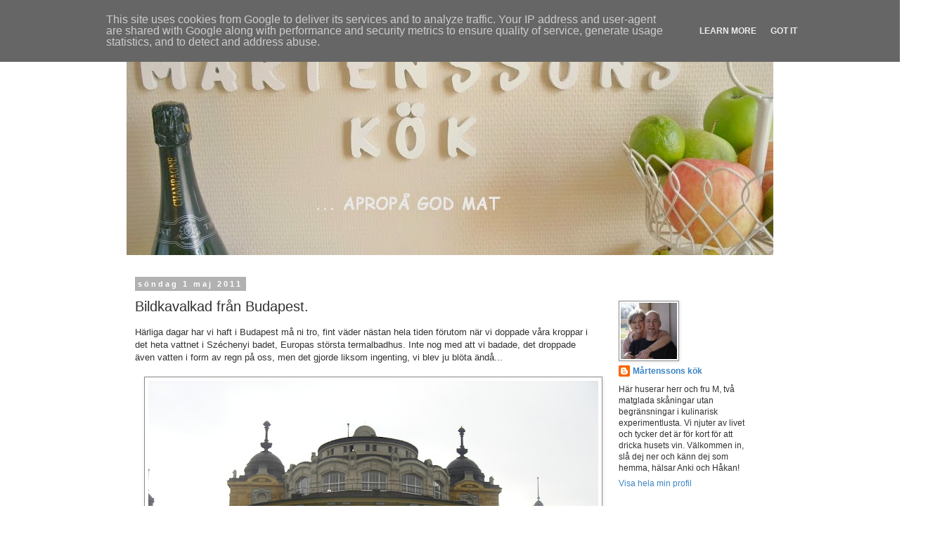

--- FILE ---
content_type: text/html; charset=UTF-8
request_url: https://www.martenssonskok.se/2011/05/bildkavalkad-fran-budapest.html
body_size: 26740
content:
<!DOCTYPE html>
<html class='v2' dir='ltr' lang='sv'>
<head>
<link href='https://www.blogger.com/static/v1/widgets/335934321-css_bundle_v2.css' rel='stylesheet' type='text/css'/>
<meta content='width=1100' name='viewport'/>
<meta content='text/html; charset=UTF-8' http-equiv='Content-Type'/>
<meta content='blogger' name='generator'/>
<link href='https://www.martenssonskok.se/favicon.ico' rel='icon' type='image/x-icon'/>
<link href='https://www.martenssonskok.se/2011/05/bildkavalkad-fran-budapest.html' rel='canonical'/>
<link rel="alternate" type="application/atom+xml" title="MÅRTENSSONS KÖK - Atom" href="https://www.martenssonskok.se/feeds/posts/default" />
<link rel="alternate" type="application/rss+xml" title="MÅRTENSSONS KÖK - RSS" href="https://www.martenssonskok.se/feeds/posts/default?alt=rss" />
<link rel="service.post" type="application/atom+xml" title="MÅRTENSSONS KÖK - Atom" href="https://www.blogger.com/feeds/4232282486110127427/posts/default" />

<link rel="alternate" type="application/atom+xml" title="MÅRTENSSONS KÖK - Atom" href="https://www.martenssonskok.se/feeds/1440979043271787171/comments/default" />
<!--Can't find substitution for tag [blog.ieCssRetrofitLinks]-->
<link href='https://blogger.googleusercontent.com/img/b/R29vZ2xl/AVvXsEgG8xkOBxHouabR-ZE6koIQZYgr9tLCIjkjnLnzXmPjtkhpGO11aoqx6d0cguYvH06rlcONcGn1LEixz4TlEcA-YgrVGIKvKQTv5is7SEsBPMBZRcQHOjEPtBQnrtpxV3DUSEIJsi2eR6LN/s640/CIMG5585.jpg' rel='image_src'/>
<meta content='https://www.martenssonskok.se/2011/05/bildkavalkad-fran-budapest.html' property='og:url'/>
<meta content='Bildkavalkad från Budapest.' property='og:title'/>
<meta content='Härliga dagar har vi haft i Budapest må ni tro, fint väder nästan hela tiden förutom när vi doppade våra kroppar i det heta vattnet i Széche...' property='og:description'/>
<meta content='https://blogger.googleusercontent.com/img/b/R29vZ2xl/AVvXsEgG8xkOBxHouabR-ZE6koIQZYgr9tLCIjkjnLnzXmPjtkhpGO11aoqx6d0cguYvH06rlcONcGn1LEixz4TlEcA-YgrVGIKvKQTv5is7SEsBPMBZRcQHOjEPtBQnrtpxV3DUSEIJsi2eR6LN/w1200-h630-p-k-no-nu/CIMG5585.jpg' property='og:image'/>
<title>MÅRTENSSONS KÖK: Bildkavalkad från Budapest.</title>
<style id='page-skin-1' type='text/css'><!--
/*
-----------------------------------------------
Blogger Template Style
Name:     Simple
Designer: Blogger
URL:      www.blogger.com
----------------------------------------------- */
/* Content
----------------------------------------------- */
body {
font: normal normal 12px Verdana, Geneva, sans-serif;
color: #313131;
background: #ffffff none no-repeat scroll center center;
padding: 0 0 0 0;
}
html body .region-inner {
min-width: 0;
max-width: 100%;
width: auto;
}
h2 {
font-size: 22px;
}
a:link {
text-decoration:none;
color: #3d85c6;
}
a:visited {
text-decoration:none;
color: #3d85c6;
}
a:hover {
text-decoration:underline;
color: #ff918a;
}
.body-fauxcolumn-outer .fauxcolumn-inner {
background: transparent none repeat scroll top left;
_background-image: none;
}
.body-fauxcolumn-outer .cap-top {
position: absolute;
z-index: 1;
height: 400px;
width: 100%;
}
.body-fauxcolumn-outer .cap-top .cap-left {
width: 100%;
background: transparent none repeat-x scroll top left;
_background-image: none;
}
.content-outer {
-moz-box-shadow: 0 0 0 rgba(0, 0, 0, .15);
-webkit-box-shadow: 0 0 0 rgba(0, 0, 0, .15);
-goog-ms-box-shadow: 0 0 0 #333333;
box-shadow: 0 0 0 rgba(0, 0, 0, .15);
margin-bottom: 1px;
}
.content-inner {
padding: 10px 40px;
}
.content-inner {
background-color: #ffffff;
}
/* Header
----------------------------------------------- */
.header-outer {
background: transparent none repeat-x scroll 0 -400px;
_background-image: none;
}
.Header h1 {
font: normal normal 80px Arial, Tahoma, Helvetica, FreeSans, sans-serif;
color: #000000;
text-shadow: 0 0 0 rgba(0, 0, 0, .2);
}
.Header h1 a {
color: #000000;
}
.Header .description {
font-size: 18px;
color: #000000;
}
.header-inner .Header .titlewrapper {
padding: 22px 0;
}
.header-inner .Header .descriptionwrapper {
padding: 0 0;
}
/* Tabs
----------------------------------------------- */
.tabs-inner .section:first-child {
border-top: 0 solid #d6d6d6;
}
.tabs-inner .section:first-child ul {
margin-top: -1px;
border-top: 1px solid #d6d6d6;
border-left: 1px solid #d6d6d6;
border-right: 1px solid #d6d6d6;
}
.tabs-inner .widget ul {
background: transparent none repeat-x scroll 0 -800px;
_background-image: none;
border-bottom: 1px solid #d6d6d6;
margin-top: 0;
margin-left: -30px;
margin-right: -30px;
}
.tabs-inner .widget li a {
display: inline-block;
padding: .6em 1em;
font: normal normal 12px Verdana, Geneva, sans-serif;
color: #000000;
border-left: 1px solid #ffffff;
border-right: 1px solid #d6d6d6;
}
.tabs-inner .widget li:first-child a {
border-left: none;
}
.tabs-inner .widget li.selected a, .tabs-inner .widget li a:hover {
color: #000000;
background-color: #e8e8e8;
text-decoration: none;
}
/* Columns
----------------------------------------------- */
.main-outer {
border-top: 0 solid transparent;
}
.fauxcolumn-left-outer .fauxcolumn-inner {
border-right: 1px solid transparent;
}
.fauxcolumn-right-outer .fauxcolumn-inner {
border-left: 1px solid transparent;
}
/* Headings
----------------------------------------------- */
div.widget > h2,
div.widget h2.title {
margin: 0 0 1em 0;
font: normal bold 11px 'Trebuchet MS',Trebuchet,Verdana,sans-serif;
color: #000000;
}
/* Widgets
----------------------------------------------- */
.widget .zippy {
color: #8a8a8a;
text-shadow: 2px 2px 1px rgba(0, 0, 0, .1);
}
.widget .popular-posts ul {
list-style: none;
}
/* Posts
----------------------------------------------- */
h2.date-header {
font: normal bold 11px Arial, Tahoma, Helvetica, FreeSans, sans-serif;
}
.date-header span {
background-color: #b1b1b1;
color: #ffffff;
padding: 0.4em;
letter-spacing: 3px;
margin: inherit;
}
.main-inner {
padding-top: 35px;
padding-bottom: 65px;
}
.main-inner .column-center-inner {
padding: 0 0;
}
.main-inner .column-center-inner .section {
margin: 0 1em;
}
.post {
margin: 0 0 45px 0;
}
h3.post-title, .comments h4 {
font: normal normal 20px Verdana, Geneva, sans-serif;
margin: .75em 0 0;
}
.post-body {
font-size: 110%;
line-height: 1.4;
position: relative;
}
.post-body img, .post-body .tr-caption-container, .Profile img, .Image img,
.BlogList .item-thumbnail img {
padding: 2px;
background: #ffffff;
border: 1px solid #8a8a8a;
-moz-box-shadow: 1px 1px 5px rgba(0, 0, 0, .1);
-webkit-box-shadow: 1px 1px 5px rgba(0, 0, 0, .1);
box-shadow: 1px 1px 5px rgba(0, 0, 0, .1);
}
.post-body img, .post-body .tr-caption-container {
padding: 5px;
}
.post-body .tr-caption-container {
color: #2d2d2d;
}
.post-body .tr-caption-container img {
padding: 0;
background: transparent;
border: none;
-moz-box-shadow: 0 0 0 rgba(0, 0, 0, .1);
-webkit-box-shadow: 0 0 0 rgba(0, 0, 0, .1);
box-shadow: 0 0 0 rgba(0, 0, 0, .1);
}
.post-header {
margin: 0 0 1.5em;
line-height: 1.6;
font-size: 90%;
}
.post-footer {
margin: 20px -2px 0;
padding: 5px 10px;
color: #313131;
background-color: #e8e8e8;
border-bottom: 1px solid #e8e8e8;
line-height: 1.6;
font-size: 90%;
}
#comments .comment-author {
padding-top: 1.5em;
border-top: 1px solid transparent;
background-position: 0 1.5em;
}
#comments .comment-author:first-child {
padding-top: 0;
border-top: none;
}
.avatar-image-container {
margin: .2em 0 0;
}
#comments .avatar-image-container img {
border: 1px solid #8a8a8a;
}
/* Comments
----------------------------------------------- */
.comments .comments-content .icon.blog-author {
background-repeat: no-repeat;
background-image: url([data-uri]);
}
.comments .comments-content .loadmore a {
border-top: 1px solid #8a8a8a;
border-bottom: 1px solid #8a8a8a;
}
.comments .comment-thread.inline-thread {
background-color: #e8e8e8;
}
.comments .continue {
border-top: 2px solid #8a8a8a;
}
/* Accents
---------------------------------------------- */
.section-columns td.columns-cell {
border-left: 1px solid transparent;
}
.blog-pager {
background: transparent url(//www.blogblog.com/1kt/simple/paging_dot.png) repeat-x scroll top center;
}
.blog-pager-older-link, .home-link,
.blog-pager-newer-link {
background-color: #ffffff;
padding: 5px;
}
.footer-outer {
border-top: 1px dashed #bbbbbb;
}
/* Mobile
----------------------------------------------- */
body.mobile  {
background-size: auto;
}
.mobile .body-fauxcolumn-outer {
background: transparent none repeat scroll top left;
}
.mobile .body-fauxcolumn-outer .cap-top {
background-size: 100% auto;
}
.mobile .content-outer {
-webkit-box-shadow: 0 0 3px rgba(0, 0, 0, .15);
box-shadow: 0 0 3px rgba(0, 0, 0, .15);
}
.mobile .tabs-inner .widget ul {
margin-left: 0;
margin-right: 0;
}
.mobile .post {
margin: 0;
}
.mobile .main-inner .column-center-inner .section {
margin: 0;
}
.mobile .date-header span {
padding: 0.1em 10px;
margin: 0 -10px;
}
.mobile h3.post-title {
margin: 0;
}
.mobile .blog-pager {
background: transparent none no-repeat scroll top center;
}
.mobile .footer-outer {
border-top: none;
}
.mobile .main-inner, .mobile .footer-inner {
background-color: #ffffff;
}
.mobile-index-contents {
color: #313131;
}
.mobile-link-button {
background-color: #3d85c6;
}
.mobile-link-button a:link, .mobile-link-button a:visited {
color: #ffffff;
}
.mobile .tabs-inner .section:first-child {
border-top: none;
}
.mobile .tabs-inner .PageList .widget-content {
background-color: #e8e8e8;
color: #000000;
border-top: 1px solid #d6d6d6;
border-bottom: 1px solid #d6d6d6;
}
.mobile .tabs-inner .PageList .widget-content .pagelist-arrow {
border-left: 1px solid #d6d6d6;
}

--></style>
<style id='template-skin-1' type='text/css'><!--
body {
min-width: 1000px;
}
.content-outer, .content-fauxcolumn-outer, .region-inner {
min-width: 1000px;
max-width: 1000px;
_width: 1000px;
}
.main-inner .columns {
padding-left: 0px;
padding-right: 250px;
}
.main-inner .fauxcolumn-center-outer {
left: 0px;
right: 250px;
/* IE6 does not respect left and right together */
_width: expression(this.parentNode.offsetWidth -
parseInt("0px") -
parseInt("250px") + 'px');
}
.main-inner .fauxcolumn-left-outer {
width: 0px;
}
.main-inner .fauxcolumn-right-outer {
width: 250px;
}
.main-inner .column-left-outer {
width: 0px;
right: 100%;
margin-left: -0px;
}
.main-inner .column-right-outer {
width: 250px;
margin-right: -250px;
}
#layout {
min-width: 0;
}
#layout .content-outer {
min-width: 0;
width: 800px;
}
#layout .region-inner {
min-width: 0;
width: auto;
}
body#layout div.add_widget {
padding: 8px;
}
body#layout div.add_widget a {
margin-left: 32px;
}
--></style>
<script type='text/javascript'>
        (function(i,s,o,g,r,a,m){i['GoogleAnalyticsObject']=r;i[r]=i[r]||function(){
        (i[r].q=i[r].q||[]).push(arguments)},i[r].l=1*new Date();a=s.createElement(o),
        m=s.getElementsByTagName(o)[0];a.async=1;a.src=g;m.parentNode.insertBefore(a,m)
        })(window,document,'script','https://www.google-analytics.com/analytics.js','ga');
        ga('create', 'UA-26816507-1', 'auto', 'blogger');
        ga('blogger.send', 'pageview');
      </script>
<link href='https://www.blogger.com/dyn-css/authorization.css?targetBlogID=4232282486110127427&amp;zx=4dcf33a3-4033-4507-999c-bf08a3616da6' media='none' onload='if(media!=&#39;all&#39;)media=&#39;all&#39;' rel='stylesheet'/><noscript><link href='https://www.blogger.com/dyn-css/authorization.css?targetBlogID=4232282486110127427&amp;zx=4dcf33a3-4033-4507-999c-bf08a3616da6' rel='stylesheet'/></noscript>
<meta name='google-adsense-platform-account' content='ca-host-pub-1556223355139109'/>
<meta name='google-adsense-platform-domain' content='blogspot.com'/>

<script type="text/javascript" language="javascript">
  // Supply ads personalization default for EEA readers
  // See https://www.blogger.com/go/adspersonalization
  adsbygoogle = window.adsbygoogle || [];
  if (typeof adsbygoogle.requestNonPersonalizedAds === 'undefined') {
    adsbygoogle.requestNonPersonalizedAds = 1;
  }
</script>


</head>
<body class='loading variant-simplysimple'>
<div class='navbar section' id='navbar' name='Navbar'><div class='widget Navbar' data-version='1' id='Navbar1'><script type="text/javascript">
    function setAttributeOnload(object, attribute, val) {
      if(window.addEventListener) {
        window.addEventListener('load',
          function(){ object[attribute] = val; }, false);
      } else {
        window.attachEvent('onload', function(){ object[attribute] = val; });
      }
    }
  </script>
<div id="navbar-iframe-container"></div>
<script type="text/javascript" src="https://apis.google.com/js/platform.js"></script>
<script type="text/javascript">
      gapi.load("gapi.iframes:gapi.iframes.style.bubble", function() {
        if (gapi.iframes && gapi.iframes.getContext) {
          gapi.iframes.getContext().openChild({
              url: 'https://www.blogger.com/navbar/4232282486110127427?po\x3d1440979043271787171\x26origin\x3dhttps://www.martenssonskok.se',
              where: document.getElementById("navbar-iframe-container"),
              id: "navbar-iframe"
          });
        }
      });
    </script><script type="text/javascript">
(function() {
var script = document.createElement('script');
script.type = 'text/javascript';
script.src = '//pagead2.googlesyndication.com/pagead/js/google_top_exp.js';
var head = document.getElementsByTagName('head')[0];
if (head) {
head.appendChild(script);
}})();
</script>
</div></div>
<div class='body-fauxcolumns'>
<div class='fauxcolumn-outer body-fauxcolumn-outer'>
<div class='cap-top'>
<div class='cap-left'></div>
<div class='cap-right'></div>
</div>
<div class='fauxborder-left'>
<div class='fauxborder-right'></div>
<div class='fauxcolumn-inner'>
</div>
</div>
<div class='cap-bottom'>
<div class='cap-left'></div>
<div class='cap-right'></div>
</div>
</div>
</div>
<div class='content'>
<div class='content-fauxcolumns'>
<div class='fauxcolumn-outer content-fauxcolumn-outer'>
<div class='cap-top'>
<div class='cap-left'></div>
<div class='cap-right'></div>
</div>
<div class='fauxborder-left'>
<div class='fauxborder-right'></div>
<div class='fauxcolumn-inner'>
</div>
</div>
<div class='cap-bottom'>
<div class='cap-left'></div>
<div class='cap-right'></div>
</div>
</div>
</div>
<div class='content-outer'>
<div class='content-cap-top cap-top'>
<div class='cap-left'></div>
<div class='cap-right'></div>
</div>
<div class='fauxborder-left content-fauxborder-left'>
<div class='fauxborder-right content-fauxborder-right'></div>
<div class='content-inner'>
<header>
<div class='header-outer'>
<div class='header-cap-top cap-top'>
<div class='cap-left'></div>
<div class='cap-right'></div>
</div>
<div class='fauxborder-left header-fauxborder-left'>
<div class='fauxborder-right header-fauxborder-right'></div>
<div class='region-inner header-inner'>
<div class='header section' id='header' name='Rubrik'><div class='widget Header' data-version='1' id='Header1'>
<div id='header-inner'>
<a href='https://www.martenssonskok.se/' style='display: block'>
<img alt='MÅRTENSSONS KÖK' height='323px; ' id='Header1_headerimg' src='https://blogger.googleusercontent.com/img/b/R29vZ2xl/AVvXsEgJxjwTRXoeMIbxpeIUBE-6VL4RYiL_ckCsFA-JTSskSGn-Zp3IJgcvjCrZV_2K0XGgUVxzBUy0aJJfz0iHY8EFHuZUfnkWxKiX7igH02PIYPLfRAAtNXmVk8E5vnhWyl6mi3Lz5rB_pqTn/s1600/_SAM0216.jpg' style='display: block' width='920px; '/>
</a>
</div>
</div></div>
</div>
</div>
<div class='header-cap-bottom cap-bottom'>
<div class='cap-left'></div>
<div class='cap-right'></div>
</div>
</div>
</header>
<div class='tabs-outer'>
<div class='tabs-cap-top cap-top'>
<div class='cap-left'></div>
<div class='cap-right'></div>
</div>
<div class='fauxborder-left tabs-fauxborder-left'>
<div class='fauxborder-right tabs-fauxborder-right'></div>
<div class='region-inner tabs-inner'>
<div class='tabs no-items section' id='crosscol' name='Alla kolumner'></div>
<div class='tabs no-items section' id='crosscol-overflow' name='Cross-Column 2'></div>
</div>
</div>
<div class='tabs-cap-bottom cap-bottom'>
<div class='cap-left'></div>
<div class='cap-right'></div>
</div>
</div>
<div class='main-outer'>
<div class='main-cap-top cap-top'>
<div class='cap-left'></div>
<div class='cap-right'></div>
</div>
<div class='fauxborder-left main-fauxborder-left'>
<div class='fauxborder-right main-fauxborder-right'></div>
<div class='region-inner main-inner'>
<div class='columns fauxcolumns'>
<div class='fauxcolumn-outer fauxcolumn-center-outer'>
<div class='cap-top'>
<div class='cap-left'></div>
<div class='cap-right'></div>
</div>
<div class='fauxborder-left'>
<div class='fauxborder-right'></div>
<div class='fauxcolumn-inner'>
</div>
</div>
<div class='cap-bottom'>
<div class='cap-left'></div>
<div class='cap-right'></div>
</div>
</div>
<div class='fauxcolumn-outer fauxcolumn-left-outer'>
<div class='cap-top'>
<div class='cap-left'></div>
<div class='cap-right'></div>
</div>
<div class='fauxborder-left'>
<div class='fauxborder-right'></div>
<div class='fauxcolumn-inner'>
</div>
</div>
<div class='cap-bottom'>
<div class='cap-left'></div>
<div class='cap-right'></div>
</div>
</div>
<div class='fauxcolumn-outer fauxcolumn-right-outer'>
<div class='cap-top'>
<div class='cap-left'></div>
<div class='cap-right'></div>
</div>
<div class='fauxborder-left'>
<div class='fauxborder-right'></div>
<div class='fauxcolumn-inner'>
</div>
</div>
<div class='cap-bottom'>
<div class='cap-left'></div>
<div class='cap-right'></div>
</div>
</div>
<!-- corrects IE6 width calculation -->
<div class='columns-inner'>
<div class='column-center-outer'>
<div class='column-center-inner'>
<div class='main section' id='main' name='Huvudsektion'><div class='widget Blog' data-version='1' id='Blog1'>
<div class='blog-posts hfeed'>

          <div class="date-outer">
        
<h2 class='date-header'><span>söndag 1 maj 2011</span></h2>

          <div class="date-posts">
        
<div class='post-outer'>
<div class='post hentry uncustomized-post-template' itemprop='blogPost' itemscope='itemscope' itemtype='http://schema.org/BlogPosting'>
<meta content='https://blogger.googleusercontent.com/img/b/R29vZ2xl/AVvXsEgG8xkOBxHouabR-ZE6koIQZYgr9tLCIjkjnLnzXmPjtkhpGO11aoqx6d0cguYvH06rlcONcGn1LEixz4TlEcA-YgrVGIKvKQTv5is7SEsBPMBZRcQHOjEPtBQnrtpxV3DUSEIJsi2eR6LN/s640/CIMG5585.jpg' itemprop='image_url'/>
<meta content='4232282486110127427' itemprop='blogId'/>
<meta content='1440979043271787171' itemprop='postId'/>
<a name='1440979043271787171'></a>
<h3 class='post-title entry-title' itemprop='name'>
Bildkavalkad från Budapest.
</h3>
<div class='post-header'>
<div class='post-header-line-1'></div>
</div>
<div class='post-body entry-content' id='post-body-1440979043271787171' itemprop='description articleBody'>
Härliga dagar har vi haft i Budapest må ni tro, fint väder nästan hela tiden förutom när vi doppade våra kroppar i det heta vattnet i Széchenyi badet, Europas största termalbadhus. Inte nog med att vi badade, det droppade även vatten i form av regn på oss, men det gjorde liksom ingenting, vi blev ju blöta ändå... <br />
<br />
<div class="separator" style="clear: both; text-align: center;"><a href="https://blogger.googleusercontent.com/img/b/R29vZ2xl/AVvXsEgG8xkOBxHouabR-ZE6koIQZYgr9tLCIjkjnLnzXmPjtkhpGO11aoqx6d0cguYvH06rlcONcGn1LEixz4TlEcA-YgrVGIKvKQTv5is7SEsBPMBZRcQHOjEPtBQnrtpxV3DUSEIJsi2eR6LN/s1600/CIMG5585.jpg" imageanchor="1" style="margin-left: 1em; margin-right: 1em;"><img border="0" height="480" src="https://blogger.googleusercontent.com/img/b/R29vZ2xl/AVvXsEgG8xkOBxHouabR-ZE6koIQZYgr9tLCIjkjnLnzXmPjtkhpGO11aoqx6d0cguYvH06rlcONcGn1LEixz4TlEcA-YgrVGIKvKQTv5is7SEsBPMBZRcQHOjEPtBQnrtpxV3DUSEIJsi2eR6LN/s640/CIMG5585.jpg" width="640" /></a></div><div class="separator" style="clear: both; text-align: center;"><a href="https://blogger.googleusercontent.com/img/b/R29vZ2xl/AVvXsEgG8xkOBxHouabR-ZE6koIQZYgr9tLCIjkjnLnzXmPjtkhpGO11aoqx6d0cguYvH06rlcONcGn1LEixz4TlEcA-YgrVGIKvKQTv5is7SEsBPMBZRcQHOjEPtBQnrtpxV3DUSEIJsi2eR6LN/s1600/CIMG5585.jpg" imageanchor="1" style="margin-left: 1em; margin-right: 1em;"><span class="Apple-style-span" style="-webkit-text-decorations-in-effect: none; color: black;">Tar ni er till Budapest kan vi verkligen rekommendera ett besök här, det var verkligen en upplevelse.&nbsp;</span></a></div><div style="text-align: center;"><br />
</div><div style="text-align: center;">Vi fortsätter med lite bilder av det mer turistiska slaget:</div><div style="text-align: center;"><br />
</div><div class="separator" style="clear: both; text-align: center;"><a href="https://blogger.googleusercontent.com/img/b/R29vZ2xl/AVvXsEhESiNDTxGdmQMv3qfSI4DwSMxPSgPKF2YzXx6TZdSaki4-r1sbu2hdii5YuN3famTPC14tPNWGsbD8zQnuJlGidu1JFHAZQkGuSF4ecarGUQ-iDY80LZ_OzFtgdkuaewRCovKd-KbyYkNe/s1600/SAM_2253.jpg" imageanchor="1" style="margin-left: 1em; margin-right: 1em;"><img border="0" height="265" src="https://blogger.googleusercontent.com/img/b/R29vZ2xl/AVvXsEhESiNDTxGdmQMv3qfSI4DwSMxPSgPKF2YzXx6TZdSaki4-r1sbu2hdii5YuN3famTPC14tPNWGsbD8zQnuJlGidu1JFHAZQkGuSF4ecarGUQ-iDY80LZ_OzFtgdkuaewRCovKd-KbyYkNe/s400/SAM_2253.jpg" width="400" /></a></div><div class="separator" style="clear: both; text-align: center;"><a href="https://blogger.googleusercontent.com/img/b/R29vZ2xl/AVvXsEhESiNDTxGdmQMv3qfSI4DwSMxPSgPKF2YzXx6TZdSaki4-r1sbu2hdii5YuN3famTPC14tPNWGsbD8zQnuJlGidu1JFHAZQkGuSF4ecarGUQ-iDY80LZ_OzFtgdkuaewRCovKd-KbyYkNe/s1600/SAM_2253.jpg" imageanchor="1" style="margin-left: 1em; margin-right: 1em;">Naturligtvis var vi i Saluhallen också, det kunde vi ju bara inte missa att kolla in. Efter en portion Gulasch (riktigt stark!) så tog vi oss an alla försäljare i hallen och det är en hel massa...</a></div><div style="text-align: left;"><br />
</div><div class="separator" style="clear: both; text-align: center;"><a href="https://blogger.googleusercontent.com/img/b/R29vZ2xl/AVvXsEg2_r2da2F-vmZfeYqLGEHLqR2cv-LyhMANiTqvXMcjT2yzcaX9aaqt9S4VkYNzly-6bkrZ3Z2VeOj3Z8J4ebiPCtG4tn8rhlEUkHiBXpZVUOy3dcSA_-4ZkitgzWckOH9eFP7V021dLRAq/s1600/SAM_2261.jpg" imageanchor="1" style="margin-left: 1em; margin-right: 1em;"><img border="0" height="266" src="https://blogger.googleusercontent.com/img/b/R29vZ2xl/AVvXsEg2_r2da2F-vmZfeYqLGEHLqR2cv-LyhMANiTqvXMcjT2yzcaX9aaqt9S4VkYNzly-6bkrZ3Z2VeOj3Z8J4ebiPCtG4tn8rhlEUkHiBXpZVUOy3dcSA_-4ZkitgzWckOH9eFP7V021dLRAq/s400/SAM_2261.jpg" width="400" /></a></div><div class="separator" style="clear: both; text-align: center;"><a href="https://blogger.googleusercontent.com/img/b/R29vZ2xl/AVvXsEg2_r2da2F-vmZfeYqLGEHLqR2cv-LyhMANiTqvXMcjT2yzcaX9aaqt9S4VkYNzly-6bkrZ3Z2VeOj3Z8J4ebiPCtG4tn8rhlEUkHiBXpZVUOy3dcSA_-4ZkitgzWckOH9eFP7V021dLRAq/s1600/SAM_2261.jpg" imageanchor="1" style="clear: left; margin-bottom: 1em; margin-right: 1em;"><span class="Apple-style-span" style="-webkit-text-decorations-in-effect: none; color: black;">Frukt, grönsaker, kött och kryddor, blandat med kläder, porslin och&nbsp;souvenirer&nbsp;i långa banor!</span></a></div><div style="text-align: center;"><br />
</div><div class="separator" style="clear: both; text-align: center;"><a href="https://blogger.googleusercontent.com/img/b/R29vZ2xl/AVvXsEiNXP9gIAkBPMUO75qdm-RN_bkDLKHLpmvmSJwBi3mn6uYydCuIR_2TkjXblfZtXvU5K-I5N22oLV0hpWlRuwoo-4z-tSDzdY9aMfrnidg_Q1kLHUa3D9fdj7S5kUm53z6nR6xQp0RU2zH5/s1600/SAM_2268.jpg" imageanchor="1" style="margin-left: 1em; margin-right: 1em;"><img border="0" height="265" src="https://blogger.googleusercontent.com/img/b/R29vZ2xl/AVvXsEiNXP9gIAkBPMUO75qdm-RN_bkDLKHLpmvmSJwBi3mn6uYydCuIR_2TkjXblfZtXvU5K-I5N22oLV0hpWlRuwoo-4z-tSDzdY9aMfrnidg_Q1kLHUa3D9fdj7S5kUm53z6nR6xQp0RU2zH5/s400/SAM_2268.jpg" width="400" /></a></div><div class="separator" style="clear: both; text-align: center;"></div><div class="separator" style="clear: both; margin-bottom: 0px; margin-left: 0px; margin-right: 0px; margin-top: 0px; text-align: center;"><span class="Apple-style-span" style="-webkit-text-decorations-in-effect: none; color: black; margin-left: 1em; margin-right: 1em;"><a href="https://blogger.googleusercontent.com/img/b/R29vZ2xl/AVvXsEiNXP9gIAkBPMUO75qdm-RN_bkDLKHLpmvmSJwBi3mn6uYydCuIR_2TkjXblfZtXvU5K-I5N22oLV0hpWlRuwoo-4z-tSDzdY9aMfrnidg_Q1kLHUa3D9fdj7S5kUm53z6nR6xQp0RU2zH5/s1600/SAM_2268.jpg" imageanchor="1" style="margin-left: 1em; margin-right: 1em;">Håkan, utsänd industrispion från Gema, kollar efter tips och idéer till jobbet. Salamikorvarna hängde i massor överallt.&nbsp;</a></span></div><br />
<div class="separator" style="clear: both; text-align: center;"><a href="https://blogger.googleusercontent.com/img/b/R29vZ2xl/AVvXsEiSk3CBMTV-4R_ihDjsSeiUc3OWVw2lMOQ-WoNHqFBP6m1n_VTH5B_pbtI8VCRcCmJdqf8Q7RZHRVxkOBeD_hm6j1pPHVECm3tmWfpZ2EtPQcAa6nbFa34HjBOkUxNUbB963Xwn2yVQUH5N/s1600/SAM_2274.jpg" imageanchor="1" style="margin-left: 1em; margin-right: 1em;"><img border="0" height="265" src="https://blogger.googleusercontent.com/img/b/R29vZ2xl/AVvXsEiSk3CBMTV-4R_ihDjsSeiUc3OWVw2lMOQ-WoNHqFBP6m1n_VTH5B_pbtI8VCRcCmJdqf8Q7RZHRVxkOBeD_hm6j1pPHVECm3tmWfpZ2EtPQcAa6nbFa34HjBOkUxNUbB963Xwn2yVQUH5N/s400/SAM_2274.jpg" width="400" /></a></div><div style="text-align: center;"><a href="https://blogger.googleusercontent.com/img/b/R29vZ2xl/AVvXsEiSk3CBMTV-4R_ihDjsSeiUc3OWVw2lMOQ-WoNHqFBP6m1n_VTH5B_pbtI8VCRcCmJdqf8Q7RZHRVxkOBeD_hm6j1pPHVECm3tmWfpZ2EtPQcAa6nbFa34HjBOkUxNUbB963Xwn2yVQUH5N/s1600/SAM_2274.jpg" imageanchor="1" style="margin-left: 1em; margin-right: 1em;"><span class="Apple-style-span" style="-webkit-text-decorations-in-effect: none; color: black;">Ungrarna är tossiga i syrade grönsaker, riktigt gott var det!</span></a><br />
<br />
</div><div class="separator" style="clear: both; text-align: center;"><a href="https://blogger.googleusercontent.com/img/b/R29vZ2xl/AVvXsEh7vZJrJeplNuh0eSU-Z9_Xyp3rqi0pKc6YTBX0vaz49oTOnAjDWXB1_pz39BuORw1wZrB9bLrGvKZOFYPMaPWkBn-Exo7Ut2sdAp0asy6dho_wvVN3WWcGkE1RL5QYqI6vNGbRXEI4cZSF/s1600/SAM_2267.jpg" imageanchor="1" style="margin-left: 1em; margin-right: 1em;"><img border="0" height="265" src="https://blogger.googleusercontent.com/img/b/R29vZ2xl/AVvXsEh7vZJrJeplNuh0eSU-Z9_Xyp3rqi0pKc6YTBX0vaz49oTOnAjDWXB1_pz39BuORw1wZrB9bLrGvKZOFYPMaPWkBn-Exo7Ut2sdAp0asy6dho_wvVN3WWcGkE1RL5QYqI6vNGbRXEI4cZSF/s400/SAM_2267.jpg" width="400" /></a></div><div style="text-align: center;"><span class="Apple-style-span" style="-webkit-text-decorations-in-effect: none; color: black; margin-left: 1em; margin-right: 1em;"><a href="https://blogger.googleusercontent.com/img/b/R29vZ2xl/AVvXsEh7vZJrJeplNuh0eSU-Z9_Xyp3rqi0pKc6YTBX0vaz49oTOnAjDWXB1_pz39BuORw1wZrB9bLrGvKZOFYPMaPWkBn-Exo7Ut2sdAp0asy6dho_wvVN3WWcGkE1RL5QYqI6vNGbRXEI4cZSF/s1600/SAM_2267.jpg" imageanchor="1" style="margin-left: 1em; margin-right: 1em;">Paprikor i mängder, heta, söta, torkade, färska och tillslut hittade vi även rökt paprika som vi naturligtvis köpte hem. Billigt, billigt.&nbsp;</a></span><br />
<br />
</div><div class="separator" style="clear: both; text-align: center;"><a href="https://blogger.googleusercontent.com/img/b/R29vZ2xl/AVvXsEhZnCuQTiCTIZlCetFwZ8kUgsTc784Xp3lV88WI3U-a_5Sm9jZKIFVEnR2RHtBQevjdz2R-0elk57rGNybw2FlWhcALWFdMCGiPfwPKmKD6d-YC4yzm-_RAeeIYTBIsTS-n6h3_1Nak6O78/s1600/SAM_2208.jpg" imageanchor="1" style="margin-left: 1em; margin-right: 1em;"><img border="0" height="265" src="https://blogger.googleusercontent.com/img/b/R29vZ2xl/AVvXsEhZnCuQTiCTIZlCetFwZ8kUgsTc784Xp3lV88WI3U-a_5Sm9jZKIFVEnR2RHtBQevjdz2R-0elk57rGNybw2FlWhcALWFdMCGiPfwPKmKD6d-YC4yzm-_RAeeIYTBIsTS-n6h3_1Nak6O78/s400/SAM_2208.jpg" width="400" /></a></div><div style="text-align: center;"><a href="https://blogger.googleusercontent.com/img/b/R29vZ2xl/AVvXsEhZnCuQTiCTIZlCetFwZ8kUgsTc784Xp3lV88WI3U-a_5Sm9jZKIFVEnR2RHtBQevjdz2R-0elk57rGNybw2FlWhcALWFdMCGiPfwPKmKD6d-YC4yzm-_RAeeIYTBIsTS-n6h3_1Nak6O78/s1600/SAM_2208.jpg" imageanchor="1" style="margin-left: 1em; margin-right: 1em;"><span class="Apple-style-span" style="-webkit-text-decorations-in-effect: none; color: black;">På väg mot Parlamentet för att sedan leta upp en restaurang.&nbsp;</span></a><br />
<br />
</div><div class="separator" style="clear: both; text-align: center;"><a href="https://blogger.googleusercontent.com/img/b/R29vZ2xl/AVvXsEhCBeFmNnDiGc4o0Xr3_aU88-6F29URWIetZCt59ZjnDmQJ0QXZlmPBnvfgnsiAM9lB_RBDo_AfZhZ_uaqVjut40hCnahkYR5h1k-GHy6My1UReps5ApqtwLYSbENDuFxX9xzMCSTZ3n9Cf/s1600/SAM_2358.jpg" imageanchor="1" style="margin-left: 1em; margin-right: 1em;"><img border="0" height="265" src="https://blogger.googleusercontent.com/img/b/R29vZ2xl/AVvXsEhCBeFmNnDiGc4o0Xr3_aU88-6F29URWIetZCt59ZjnDmQJ0QXZlmPBnvfgnsiAM9lB_RBDo_AfZhZ_uaqVjut40hCnahkYR5h1k-GHy6My1UReps5ApqtwLYSbENDuFxX9xzMCSTZ3n9Cf/s400/SAM_2358.jpg" width="400" /></a></div><div style="text-align: left;"><a href="https://blogger.googleusercontent.com/img/b/R29vZ2xl/AVvXsEhCBeFmNnDiGc4o0Xr3_aU88-6F29URWIetZCt59ZjnDmQJ0QXZlmPBnvfgnsiAM9lB_RBDo_AfZhZ_uaqVjut40hCnahkYR5h1k-GHy6My1UReps5ApqtwLYSbENDuFxX9xzMCSTZ3n9Cf/s1600/SAM_2358.jpg" imageanchor="1" style="margin-left: 1em; margin-right: 1em;"><span class="Apple-style-span" style="-webkit-text-decorations-in-effect: none; color: black;">Plötsligt såg Anki en restaurang vars namn hon kände igen! Inte visste vi att</span><span class="Apple-style-span" style="-webkit-text-decorations-in-effect: none; color: black;"></span></a><a href="http://almamater.bloggplatsen.se/">Lena</a><span class="Apple-style-span" style="-webkit-text-decorations-in-effect: none; color: black;">&nbsp;hade flyttat hit och öppnat eget:) Tyvärr var det stängt när vi skulle gå dit så hur maten var förtäljer inte historien...</span><br />
<br />
</div>Detta var bara en del av de foton som vi tog, det finns så många flera som vi vill visa er.<br />
Vi gjorde en utflykt till Pustan där vi besökte en gård med de mest konstiga grisar ni kan tänka er. Där knäpptes det en hel massa bilder och det besöket ska få ett eget inlägg för det förtjänar det verkligen.<br />
Sen åt vi ju en hel massa mat också och naturligtvis var kameran med även då, så det blir ett&nbsp;reportage om även&nbsp;mat och dryck längre fram. Håll ut!<br />
Men nu är det hög tid för kvällens middag och sen blir det att ladda inför en ny arbetsvecka...<br />
<br />
Smaklig spis! / Anki och Håkan
<div style='clear: both;'></div>
</div>
<div class='post-footer'>
<div class='post-footer-line post-footer-line-1'>
<span class='post-author vcard'>
Upplagd av
<span class='fn' itemprop='author' itemscope='itemscope' itemtype='http://schema.org/Person'>
<meta content='https://www.blogger.com/profile/17405150048469046387' itemprop='url'/>
<a class='g-profile' href='https://www.blogger.com/profile/17405150048469046387' rel='author' title='author profile'>
<span itemprop='name'>Mårtenssons kök</span>
</a>
</span>
</span>
<span class='post-timestamp'>
kl.
<meta content='https://www.martenssonskok.se/2011/05/bildkavalkad-fran-budapest.html' itemprop='url'/>
<a class='timestamp-link' href='https://www.martenssonskok.se/2011/05/bildkavalkad-fran-budapest.html' rel='bookmark' title='permanent link'><abbr class='published' itemprop='datePublished' title='2011-05-01T17:43:00+02:00'>17:43</abbr></a>
</span>
<span class='post-comment-link'>
</span>
<span class='post-icons'>
<span class='item-control blog-admin pid-475360305'>
<a href='https://www.blogger.com/post-edit.g?blogID=4232282486110127427&postID=1440979043271787171&from=pencil' title='Redigera inlägg'>
<img alt='' class='icon-action' height='18' src='https://resources.blogblog.com/img/icon18_edit_allbkg.gif' width='18'/>
</a>
</span>
</span>
<div class='post-share-buttons goog-inline-block'>
<a class='goog-inline-block share-button sb-email' href='https://www.blogger.com/share-post.g?blogID=4232282486110127427&postID=1440979043271787171&target=email' target='_blank' title='Skicka med e-post'><span class='share-button-link-text'>Skicka med e-post</span></a><a class='goog-inline-block share-button sb-blog' href='https://www.blogger.com/share-post.g?blogID=4232282486110127427&postID=1440979043271787171&target=blog' onclick='window.open(this.href, "_blank", "height=270,width=475"); return false;' target='_blank' title='BlogThis!'><span class='share-button-link-text'>BlogThis!</span></a><a class='goog-inline-block share-button sb-twitter' href='https://www.blogger.com/share-post.g?blogID=4232282486110127427&postID=1440979043271787171&target=twitter' target='_blank' title='Dela på X'><span class='share-button-link-text'>Dela på X</span></a><a class='goog-inline-block share-button sb-facebook' href='https://www.blogger.com/share-post.g?blogID=4232282486110127427&postID=1440979043271787171&target=facebook' onclick='window.open(this.href, "_blank", "height=430,width=640"); return false;' target='_blank' title='Dela på Facebook'><span class='share-button-link-text'>Dela på Facebook</span></a><a class='goog-inline-block share-button sb-pinterest' href='https://www.blogger.com/share-post.g?blogID=4232282486110127427&postID=1440979043271787171&target=pinterest' target='_blank' title='Dela på Pinterest'><span class='share-button-link-text'>Dela på Pinterest</span></a>
</div>
</div>
<div class='post-footer-line post-footer-line-2'>
<span class='post-labels'>
Etiketter:
<a href='https://www.martenssonskok.se/search/label/Resa' rel='tag'>Resa</a>
</span>
</div>
<div class='post-footer-line post-footer-line-3'>
<span class='post-location'>
</span>
</div>
</div>
</div>
<div class='comments' id='comments'>
<a name='comments'></a>
<h4>26 kommentarer:</h4>
<div class='comments-content'>
<script async='async' src='' type='text/javascript'></script>
<script type='text/javascript'>
    (function() {
      var items = null;
      var msgs = null;
      var config = {};

// <![CDATA[
      var cursor = null;
      if (items && items.length > 0) {
        cursor = parseInt(items[items.length - 1].timestamp) + 1;
      }

      var bodyFromEntry = function(entry) {
        var text = (entry &&
                    ((entry.content && entry.content.$t) ||
                     (entry.summary && entry.summary.$t))) ||
            '';
        if (entry && entry.gd$extendedProperty) {
          for (var k in entry.gd$extendedProperty) {
            if (entry.gd$extendedProperty[k].name == 'blogger.contentRemoved') {
              return '<span class="deleted-comment">' + text + '</span>';
            }
          }
        }
        return text;
      }

      var parse = function(data) {
        cursor = null;
        var comments = [];
        if (data && data.feed && data.feed.entry) {
          for (var i = 0, entry; entry = data.feed.entry[i]; i++) {
            var comment = {};
            // comment ID, parsed out of the original id format
            var id = /blog-(\d+).post-(\d+)/.exec(entry.id.$t);
            comment.id = id ? id[2] : null;
            comment.body = bodyFromEntry(entry);
            comment.timestamp = Date.parse(entry.published.$t) + '';
            if (entry.author && entry.author.constructor === Array) {
              var auth = entry.author[0];
              if (auth) {
                comment.author = {
                  name: (auth.name ? auth.name.$t : undefined),
                  profileUrl: (auth.uri ? auth.uri.$t : undefined),
                  avatarUrl: (auth.gd$image ? auth.gd$image.src : undefined)
                };
              }
            }
            if (entry.link) {
              if (entry.link[2]) {
                comment.link = comment.permalink = entry.link[2].href;
              }
              if (entry.link[3]) {
                var pid = /.*comments\/default\/(\d+)\?.*/.exec(entry.link[3].href);
                if (pid && pid[1]) {
                  comment.parentId = pid[1];
                }
              }
            }
            comment.deleteclass = 'item-control blog-admin';
            if (entry.gd$extendedProperty) {
              for (var k in entry.gd$extendedProperty) {
                if (entry.gd$extendedProperty[k].name == 'blogger.itemClass') {
                  comment.deleteclass += ' ' + entry.gd$extendedProperty[k].value;
                } else if (entry.gd$extendedProperty[k].name == 'blogger.displayTime') {
                  comment.displayTime = entry.gd$extendedProperty[k].value;
                }
              }
            }
            comments.push(comment);
          }
        }
        return comments;
      };

      var paginator = function(callback) {
        if (hasMore()) {
          var url = config.feed + '?alt=json&v=2&orderby=published&reverse=false&max-results=50';
          if (cursor) {
            url += '&published-min=' + new Date(cursor).toISOString();
          }
          window.bloggercomments = function(data) {
            var parsed = parse(data);
            cursor = parsed.length < 50 ? null
                : parseInt(parsed[parsed.length - 1].timestamp) + 1
            callback(parsed);
            window.bloggercomments = null;
          }
          url += '&callback=bloggercomments';
          var script = document.createElement('script');
          script.type = 'text/javascript';
          script.src = url;
          document.getElementsByTagName('head')[0].appendChild(script);
        }
      };
      var hasMore = function() {
        return !!cursor;
      };
      var getMeta = function(key, comment) {
        if ('iswriter' == key) {
          var matches = !!comment.author
              && comment.author.name == config.authorName
              && comment.author.profileUrl == config.authorUrl;
          return matches ? 'true' : '';
        } else if ('deletelink' == key) {
          return config.baseUri + '/comment/delete/'
               + config.blogId + '/' + comment.id;
        } else if ('deleteclass' == key) {
          return comment.deleteclass;
        }
        return '';
      };

      var replybox = null;
      var replyUrlParts = null;
      var replyParent = undefined;

      var onReply = function(commentId, domId) {
        if (replybox == null) {
          // lazily cache replybox, and adjust to suit this style:
          replybox = document.getElementById('comment-editor');
          if (replybox != null) {
            replybox.height = '250px';
            replybox.style.display = 'block';
            replyUrlParts = replybox.src.split('#');
          }
        }
        if (replybox && (commentId !== replyParent)) {
          replybox.src = '';
          document.getElementById(domId).insertBefore(replybox, null);
          replybox.src = replyUrlParts[0]
              + (commentId ? '&parentID=' + commentId : '')
              + '#' + replyUrlParts[1];
          replyParent = commentId;
        }
      };

      var hash = (window.location.hash || '#').substring(1);
      var startThread, targetComment;
      if (/^comment-form_/.test(hash)) {
        startThread = hash.substring('comment-form_'.length);
      } else if (/^c[0-9]+$/.test(hash)) {
        targetComment = hash.substring(1);
      }

      // Configure commenting API:
      var configJso = {
        'maxDepth': config.maxThreadDepth
      };
      var provider = {
        'id': config.postId,
        'data': items,
        'loadNext': paginator,
        'hasMore': hasMore,
        'getMeta': getMeta,
        'onReply': onReply,
        'rendered': true,
        'initComment': targetComment,
        'initReplyThread': startThread,
        'config': configJso,
        'messages': msgs
      };

      var render = function() {
        if (window.goog && window.goog.comments) {
          var holder = document.getElementById('comment-holder');
          window.goog.comments.render(holder, provider);
        }
      };

      // render now, or queue to render when library loads:
      if (window.goog && window.goog.comments) {
        render();
      } else {
        window.goog = window.goog || {};
        window.goog.comments = window.goog.comments || {};
        window.goog.comments.loadQueue = window.goog.comments.loadQueue || [];
        window.goog.comments.loadQueue.push(render);
      }
    })();
// ]]>
  </script>
<div id='comment-holder'>
<div class="comment-thread toplevel-thread"><ol id="top-ra"><li class="comment" id="c788299789184226124"><div class="avatar-image-container"><img src="//www.blogger.com/img/blogger_logo_round_35.png" alt=""/></div><div class="comment-block"><div class="comment-header"><cite class="user"><a href="https://www.blogger.com/profile/12137771847884920287" rel="nofollow">mumsfillibaba</a></cite><span class="icon user "></span><span class="datetime secondary-text"><a rel="nofollow" href="https://www.martenssonskok.se/2011/05/bildkavalkad-fran-budapest.html?showComment=1304266953275#c788299789184226124">1 maj 2011 kl. 18:22</a></span></div><p class="comment-content">Låter som en härlig resa med massor av god mat!!</p><span class="comment-actions secondary-text"><a class="comment-reply" target="_self" data-comment-id="788299789184226124">Svara</a><span class="item-control blog-admin blog-admin pid-1017008774"><a target="_self" href="https://www.blogger.com/comment/delete/4232282486110127427/788299789184226124">Radera</a></span></span></div><div class="comment-replies"><div id="c788299789184226124-rt" class="comment-thread inline-thread hidden"><span class="thread-toggle thread-expanded"><span class="thread-arrow"></span><span class="thread-count"><a target="_self">Svar</a></span></span><ol id="c788299789184226124-ra" class="thread-chrome thread-expanded"><div></div><div id="c788299789184226124-continue" class="continue"><a class="comment-reply" target="_self" data-comment-id="788299789184226124">Svara</a></div></ol></div></div><div class="comment-replybox-single" id="c788299789184226124-ce"></div></li><li class="comment" id="c1154742998509808519"><div class="avatar-image-container"><img src="//resources.blogblog.com/img/blank.gif" alt=""/></div><div class="comment-block"><div class="comment-header"><cite class="user"><a href="http://pernillawahlgren.se/bloggar/jennys-matblogg" rel="nofollow">M A T B L O G G E N</a></cite><span class="icon user "></span><span class="datetime secondary-text"><a rel="nofollow" href="https://www.martenssonskok.se/2011/05/bildkavalkad-fran-budapest.html?showComment=1304268761897#c1154742998509808519">1 maj 2011 kl. 18:52</a></span></div><p class="comment-content">Låter som en jättetrevlig resa! :-)<br>Har aldrig varit där, men vill absolut åka dit någongång :-)</p><span class="comment-actions secondary-text"><a class="comment-reply" target="_self" data-comment-id="1154742998509808519">Svara</a><span class="item-control blog-admin blog-admin pid-768576919"><a target="_self" href="https://www.blogger.com/comment/delete/4232282486110127427/1154742998509808519">Radera</a></span></span></div><div class="comment-replies"><div id="c1154742998509808519-rt" class="comment-thread inline-thread hidden"><span class="thread-toggle thread-expanded"><span class="thread-arrow"></span><span class="thread-count"><a target="_self">Svar</a></span></span><ol id="c1154742998509808519-ra" class="thread-chrome thread-expanded"><div></div><div id="c1154742998509808519-continue" class="continue"><a class="comment-reply" target="_self" data-comment-id="1154742998509808519">Svara</a></div></ol></div></div><div class="comment-replybox-single" id="c1154742998509808519-ce"></div></li><li class="comment" id="c8758337086510606937"><div class="avatar-image-container"><img src="//blogger.googleusercontent.com/img/b/R29vZ2xl/AVvXsEiLS7BYhot6UnMX-fWMWvBb0QGbiSj2voPiC9-JT72a_9jdbk523LyA4Hn8HWVnSDraXewDrmeST4qgT4_3N63dAMzBTdJDz2-mlZXxhmxm-rQep24CYBg5lKXlpqnH0Q/s45-c/20190302_160135.jpg" alt=""/></div><div class="comment-block"><div class="comment-header"><cite class="user"><a href="https://www.blogger.com/profile/17405150048469046387" rel="nofollow">Mårtenssons kök</a></cite><span class="icon user blog-author"></span><span class="datetime secondary-text"><a rel="nofollow" href="https://www.martenssonskok.se/2011/05/bildkavalkad-fran-budapest.html?showComment=1304269013529#c8758337086510606937">1 maj 2011 kl. 18:56</a></span></div><p class="comment-content">Sofie; Helt rätt! Maten är väl värd ett eget inlägg:)<br><br>Jenny; Ja, det var det. Väl värt ett besök.</p><span class="comment-actions secondary-text"><a class="comment-reply" target="_self" data-comment-id="8758337086510606937">Svara</a><span class="item-control blog-admin blog-admin pid-475360305"><a target="_self" href="https://www.blogger.com/comment/delete/4232282486110127427/8758337086510606937">Radera</a></span></span></div><div class="comment-replies"><div id="c8758337086510606937-rt" class="comment-thread inline-thread hidden"><span class="thread-toggle thread-expanded"><span class="thread-arrow"></span><span class="thread-count"><a target="_self">Svar</a></span></span><ol id="c8758337086510606937-ra" class="thread-chrome thread-expanded"><div></div><div id="c8758337086510606937-continue" class="continue"><a class="comment-reply" target="_self" data-comment-id="8758337086510606937">Svara</a></div></ol></div></div><div class="comment-replybox-single" id="c8758337086510606937-ce"></div></li><li class="comment" id="c3324188104628711903"><div class="avatar-image-container"><img src="//resources.blogblog.com/img/blank.gif" alt=""/></div><div class="comment-block"><div class="comment-header"><cite class="user"><a href="http://ttela.se/bloggar/1.1080183-sannas-goda" rel="nofollow">Sannas Goda</a></cite><span class="icon user "></span><span class="datetime secondary-text"><a rel="nofollow" href="https://www.martenssonskok.se/2011/05/bildkavalkad-fran-budapest.html?showComment=1304271114806#c3324188104628711903">1 maj 2011 kl. 19:31</a></span></div><p class="comment-content">Ser ut att ha varit en härlig resa med fina och goda upplevelser :)</p><span class="comment-actions secondary-text"><a class="comment-reply" target="_self" data-comment-id="3324188104628711903">Svara</a><span class="item-control blog-admin blog-admin pid-768576919"><a target="_self" href="https://www.blogger.com/comment/delete/4232282486110127427/3324188104628711903">Radera</a></span></span></div><div class="comment-replies"><div id="c3324188104628711903-rt" class="comment-thread inline-thread hidden"><span class="thread-toggle thread-expanded"><span class="thread-arrow"></span><span class="thread-count"><a target="_self">Svar</a></span></span><ol id="c3324188104628711903-ra" class="thread-chrome thread-expanded"><div></div><div id="c3324188104628711903-continue" class="continue"><a class="comment-reply" target="_self" data-comment-id="3324188104628711903">Svara</a></div></ol></div></div><div class="comment-replybox-single" id="c3324188104628711903-ce"></div></li><li class="comment" id="c474973762676967957"><div class="avatar-image-container"><img src="//resources.blogblog.com/img/blank.gif" alt=""/></div><div class="comment-block"><div class="comment-header"><cite class="user"><a href="http://camillak.com" rel="nofollow">Camilla K</a></cite><span class="icon user "></span><span class="datetime secondary-text"><a rel="nofollow" href="https://www.martenssonskok.se/2011/05/bildkavalkad-fran-budapest.html?showComment=1304272574137#c474973762676967957">1 maj 2011 kl. 19:56</a></span></div><p class="comment-content">Å vad härligt det låter! Jag har inte varit där jag heller..men kan absolut tänka mig att resa dit vid tillfälle. Tack för inspirationen! :)</p><span class="comment-actions secondary-text"><a class="comment-reply" target="_self" data-comment-id="474973762676967957">Svara</a><span class="item-control blog-admin blog-admin pid-768576919"><a target="_self" href="https://www.blogger.com/comment/delete/4232282486110127427/474973762676967957">Radera</a></span></span></div><div class="comment-replies"><div id="c474973762676967957-rt" class="comment-thread inline-thread hidden"><span class="thread-toggle thread-expanded"><span class="thread-arrow"></span><span class="thread-count"><a target="_self">Svar</a></span></span><ol id="c474973762676967957-ra" class="thread-chrome thread-expanded"><div></div><div id="c474973762676967957-continue" class="continue"><a class="comment-reply" target="_self" data-comment-id="474973762676967957">Svara</a></div></ol></div></div><div class="comment-replybox-single" id="c474973762676967957-ce"></div></li><li class="comment" id="c5751421182132785424"><div class="avatar-image-container"><img src="//blogger.googleusercontent.com/img/b/R29vZ2xl/AVvXsEiLS7BYhot6UnMX-fWMWvBb0QGbiSj2voPiC9-JT72a_9jdbk523LyA4Hn8HWVnSDraXewDrmeST4qgT4_3N63dAMzBTdJDz2-mlZXxhmxm-rQep24CYBg5lKXlpqnH0Q/s45-c/20190302_160135.jpg" alt=""/></div><div class="comment-block"><div class="comment-header"><cite class="user"><a href="https://www.blogger.com/profile/17405150048469046387" rel="nofollow">Mårtenssons kök</a></cite><span class="icon user blog-author"></span><span class="datetime secondary-text"><a rel="nofollow" href="https://www.martenssonskok.se/2011/05/bildkavalkad-fran-budapest.html?showComment=1304273515962#c5751421182132785424">1 maj 2011 kl. 20:11</a></span></div><p class="comment-content">Sanna; Absolut!<br><br>Camillla; Så kul att vi kunde inspirera, det är helt klart värt ett besök!</p><span class="comment-actions secondary-text"><a class="comment-reply" target="_self" data-comment-id="5751421182132785424">Svara</a><span class="item-control blog-admin blog-admin pid-475360305"><a target="_self" href="https://www.blogger.com/comment/delete/4232282486110127427/5751421182132785424">Radera</a></span></span></div><div class="comment-replies"><div id="c5751421182132785424-rt" class="comment-thread inline-thread hidden"><span class="thread-toggle thread-expanded"><span class="thread-arrow"></span><span class="thread-count"><a target="_self">Svar</a></span></span><ol id="c5751421182132785424-ra" class="thread-chrome thread-expanded"><div></div><div id="c5751421182132785424-continue" class="continue"><a class="comment-reply" target="_self" data-comment-id="5751421182132785424">Svara</a></div></ol></div></div><div class="comment-replybox-single" id="c5751421182132785424-ce"></div></li><li class="comment" id="c275187252273054642"><div class="avatar-image-container"><img src="//4.bp.blogspot.com/-9XXcvIxkbAQ/ZKzfQiVnkaI/AAAAAAABQV4/X7KgAoErnewF361EoJwZ9lhPyzYaOjy6wCK4BGAYYCw/s35/20210110_130728.jpg" alt=""/></div><div class="comment-block"><div class="comment-header"><cite class="user"><a href="https://www.blogger.com/profile/16451102648273819740" rel="nofollow">Postgårdsromantik</a></cite><span class="icon user "></span><span class="datetime secondary-text"><a rel="nofollow" href="https://www.martenssonskok.se/2011/05/bildkavalkad-fran-budapest.html?showComment=1304273941227#c275187252273054642">1 maj 2011 kl. 20:19</a></span></div><p class="comment-content">Suck! När jag ser badet och saluhallen längtar jag tillbaka till Budapest, som vi blev så förtjusta i hela familjen. Hoppas verkligen ni gillar Paptagvinet nu när ni fick leta så mycket. Om ni inte gör det, kan vi inte skylla på korkskada eller något liknande då? Så slipper vi frostig stämning oss bloggare emellan? ;)<br><br>/Anders</p><span class="comment-actions secondary-text"><a class="comment-reply" target="_self" data-comment-id="275187252273054642">Svara</a><span class="item-control blog-admin blog-admin pid-1172083336"><a target="_self" href="https://www.blogger.com/comment/delete/4232282486110127427/275187252273054642">Radera</a></span></span></div><div class="comment-replies"><div id="c275187252273054642-rt" class="comment-thread inline-thread hidden"><span class="thread-toggle thread-expanded"><span class="thread-arrow"></span><span class="thread-count"><a target="_self">Svar</a></span></span><ol id="c275187252273054642-ra" class="thread-chrome thread-expanded"><div></div><div id="c275187252273054642-continue" class="continue"><a class="comment-reply" target="_self" data-comment-id="275187252273054642">Svara</a></div></ol></div></div><div class="comment-replybox-single" id="c275187252273054642-ce"></div></li><li class="comment" id="c7820682108502598299"><div class="avatar-image-container"><img src="//blogger.googleusercontent.com/img/b/R29vZ2xl/AVvXsEgekBmnvleMpdATQ-XtEP1-pxjyQpls-aenkgXGH-5Y2hhc9q4NEFHhDLWGBRvszYHX6Zp0iUey1pZDmcoZ5OiSjEqeWOfJKTH1lyRR74u_WRs_xV03kH7wP_3XO_FRFY0/s45-c/5848_255801655373_690490373_8310834_4984_n.jpg" alt=""/></div><div class="comment-block"><div class="comment-header"><cite class="user"><a href="https://www.blogger.com/profile/00725512993895407826" rel="nofollow">Matarkivet</a></cite><span class="icon user "></span><span class="datetime secondary-text"><a rel="nofollow" href="https://www.martenssonskok.se/2011/05/bildkavalkad-fran-budapest.html?showComment=1304275091534#c7820682108502598299">1 maj 2011 kl. 20:38</a></span></div><p class="comment-content">Vad härligt! Vi tog oss också till det badet när vi var där, men sen ändrade mina föräldrar sig och ville inte bada, så jag fick inte sett det på insidan. Men så stort och fint det är! Och saluhallen gjorde vi också såklart. Ska bli spännande att läsa om er utflykt till Pustan.</p><span class="comment-actions secondary-text"><a class="comment-reply" target="_self" data-comment-id="7820682108502598299">Svara</a><span class="item-control blog-admin blog-admin pid-1635802804"><a target="_self" href="https://www.blogger.com/comment/delete/4232282486110127427/7820682108502598299">Radera</a></span></span></div><div class="comment-replies"><div id="c7820682108502598299-rt" class="comment-thread inline-thread hidden"><span class="thread-toggle thread-expanded"><span class="thread-arrow"></span><span class="thread-count"><a target="_self">Svar</a></span></span><ol id="c7820682108502598299-ra" class="thread-chrome thread-expanded"><div></div><div id="c7820682108502598299-continue" class="continue"><a class="comment-reply" target="_self" data-comment-id="7820682108502598299">Svara</a></div></ol></div></div><div class="comment-replybox-single" id="c7820682108502598299-ce"></div></li><li class="comment" id="c640552862042404673"><div class="avatar-image-container"><img src="//resources.blogblog.com/img/blank.gif" alt=""/></div><div class="comment-block"><div class="comment-header"><cite class="user">Camilla K</cite><span class="icon user "></span><span class="datetime secondary-text"><a rel="nofollow" href="https://www.martenssonskok.se/2011/05/bildkavalkad-fran-budapest.html?showComment=1304275174007#c640552862042404673">1 maj 2011 kl. 20:39</a></span></div><p class="comment-content">Tack för kommentaren! :)<br>Ja, tillagningssättet är ju ungefär detsamma i lergrytan och Crock Poten...men det är betydligt smidigare med Crock Poten eftersom du inte behöver vara hemma ens när maten är färdig. Den stängs av och sätts på varmhållning när tiden gått ut och maten är färdig! Sen är det smidigt att kunna använda stengodsgrytan både på spishällen för att t.ex bryna köttet i..och den kan användas i micron, kylen eller frysen om det skulle vara nödvändigt. :)</p><span class="comment-actions secondary-text"><a class="comment-reply" target="_self" data-comment-id="640552862042404673">Svara</a><span class="item-control blog-admin blog-admin pid-768576919"><a target="_self" href="https://www.blogger.com/comment/delete/4232282486110127427/640552862042404673">Radera</a></span></span></div><div class="comment-replies"><div id="c640552862042404673-rt" class="comment-thread inline-thread hidden"><span class="thread-toggle thread-expanded"><span class="thread-arrow"></span><span class="thread-count"><a target="_self">Svar</a></span></span><ol id="c640552862042404673-ra" class="thread-chrome thread-expanded"><div></div><div id="c640552862042404673-continue" class="continue"><a class="comment-reply" target="_self" data-comment-id="640552862042404673">Svara</a></div></ol></div></div><div class="comment-replybox-single" id="c640552862042404673-ce"></div></li><li class="comment" id="c9086119631877261235"><div class="avatar-image-container"><img src="//blogger.googleusercontent.com/img/b/R29vZ2xl/AVvXsEiLS7BYhot6UnMX-fWMWvBb0QGbiSj2voPiC9-JT72a_9jdbk523LyA4Hn8HWVnSDraXewDrmeST4qgT4_3N63dAMzBTdJDz2-mlZXxhmxm-rQep24CYBg5lKXlpqnH0Q/s45-c/20190302_160135.jpg" alt=""/></div><div class="comment-block"><div class="comment-header"><cite class="user"><a href="https://www.blogger.com/profile/17405150048469046387" rel="nofollow">Mårtenssons kök</a></cite><span class="icon user blog-author"></span><span class="datetime secondary-text"><a rel="nofollow" href="https://www.martenssonskok.se/2011/05/bildkavalkad-fran-budapest.html?showComment=1304275506447#c9086119631877261235">1 maj 2011 kl. 20:45</a></span></div><p class="comment-content">Anders; Absolut förståeligt att du längtar tillbaka, vi gör det redan. Jo, visst är det väl så att det är korkskador som är orsaken till &quot;inte goda viner&quot;, det kan vi vara överens om:)<br><br>Matarkivet; Badet var fint på ett öststatligt vis om man säger så... i alla fall inuti:) Pustan var verkligen en upplevelse!<br><br>Camilla; Vassego. Synd det är så dåligt med plats i köksskåpen bara...</p><span class="comment-actions secondary-text"><a class="comment-reply" target="_self" data-comment-id="9086119631877261235">Svara</a><span class="item-control blog-admin blog-admin pid-475360305"><a target="_self" href="https://www.blogger.com/comment/delete/4232282486110127427/9086119631877261235">Radera</a></span></span></div><div class="comment-replies"><div id="c9086119631877261235-rt" class="comment-thread inline-thread hidden"><span class="thread-toggle thread-expanded"><span class="thread-arrow"></span><span class="thread-count"><a target="_self">Svar</a></span></span><ol id="c9086119631877261235-ra" class="thread-chrome thread-expanded"><div></div><div id="c9086119631877261235-continue" class="continue"><a class="comment-reply" target="_self" data-comment-id="9086119631877261235">Svara</a></div></ol></div></div><div class="comment-replybox-single" id="c9086119631877261235-ce"></div></li><li class="comment" id="c560445214497613982"><div class="avatar-image-container"><img src="//blogger.googleusercontent.com/img/b/R29vZ2xl/AVvXsEh1eIdf8iVkTQn98Rxvu11Nj4HoBh2SZwQZ_R2Q-yV-cE5l8ZDTYWb4AjbI024zPpz54flieaCz9Q9howrN24_uS4WkuqeNJOG9DY8k77iQI7BX8JtHIDrrVXrupjxfJBM/s45-c/Erika.jpg" alt=""/></div><div class="comment-block"><div class="comment-header"><cite class="user"><a href="https://www.blogger.com/profile/02758973582598278092" rel="nofollow">Erika - Bakglädje</a></cite><span class="icon user "></span><span class="datetime secondary-text"><a rel="nofollow" href="https://www.martenssonskok.se/2011/05/bildkavalkad-fran-budapest.html?showComment=1304277282084#c560445214497613982">1 maj 2011 kl. 21:14</a></span></div><p class="comment-content">Det låter som en trevlig resa och härliga bilder.</p><span class="comment-actions secondary-text"><a class="comment-reply" target="_self" data-comment-id="560445214497613982">Svara</a><span class="item-control blog-admin blog-admin pid-33158739"><a target="_self" href="https://www.blogger.com/comment/delete/4232282486110127427/560445214497613982">Radera</a></span></span></div><div class="comment-replies"><div id="c560445214497613982-rt" class="comment-thread inline-thread hidden"><span class="thread-toggle thread-expanded"><span class="thread-arrow"></span><span class="thread-count"><a target="_self">Svar</a></span></span><ol id="c560445214497613982-ra" class="thread-chrome thread-expanded"><div></div><div id="c560445214497613982-continue" class="continue"><a class="comment-reply" target="_self" data-comment-id="560445214497613982">Svara</a></div></ol></div></div><div class="comment-replybox-single" id="c560445214497613982-ce"></div></li><li class="comment" id="c1382983233147787821"><div class="avatar-image-container"><img src="//blogger.googleusercontent.com/img/b/R29vZ2xl/AVvXsEiLS7BYhot6UnMX-fWMWvBb0QGbiSj2voPiC9-JT72a_9jdbk523LyA4Hn8HWVnSDraXewDrmeST4qgT4_3N63dAMzBTdJDz2-mlZXxhmxm-rQep24CYBg5lKXlpqnH0Q/s45-c/20190302_160135.jpg" alt=""/></div><div class="comment-block"><div class="comment-header"><cite class="user"><a href="https://www.blogger.com/profile/17405150048469046387" rel="nofollow">Mårtenssons kök</a></cite><span class="icon user blog-author"></span><span class="datetime secondary-text"><a rel="nofollow" href="https://www.martenssonskok.se/2011/05/bildkavalkad-fran-budapest.html?showComment=1304277673965#c1382983233147787821">1 maj 2011 kl. 21:21</a></span></div><p class="comment-content">Erika; Ja, vi hade riktigt trevligt, fortsättning följer:)</p><span class="comment-actions secondary-text"><a class="comment-reply" target="_self" data-comment-id="1382983233147787821">Svara</a><span class="item-control blog-admin blog-admin pid-475360305"><a target="_self" href="https://www.blogger.com/comment/delete/4232282486110127427/1382983233147787821">Radera</a></span></span></div><div class="comment-replies"><div id="c1382983233147787821-rt" class="comment-thread inline-thread hidden"><span class="thread-toggle thread-expanded"><span class="thread-arrow"></span><span class="thread-count"><a target="_self">Svar</a></span></span><ol id="c1382983233147787821-ra" class="thread-chrome thread-expanded"><div></div><div id="c1382983233147787821-continue" class="continue"><a class="comment-reply" target="_self" data-comment-id="1382983233147787821">Svara</a></div></ol></div></div><div class="comment-replybox-single" id="c1382983233147787821-ce"></div></li><li class="comment" id="c4770308725109036597"><div class="avatar-image-container"><img src="//4.bp.blogspot.com/-SDsMJDIt7k4/Zc-d06qXn9I/AAAAAAAAIWo/u3uJotIhtrccv4TozkQL3EPKnlpL18GcgCK4BGAYYCw/s35/*" alt=""/></div><div class="comment-block"><div class="comment-header"><cite class="user"><a href="https://www.blogger.com/profile/00319058793619188765" rel="nofollow">Frostrosor</a></cite><span class="icon user "></span><span class="datetime secondary-text"><a rel="nofollow" href="https://www.martenssonskok.se/2011/05/bildkavalkad-fran-budapest.html?showComment=1304278532590#c4770308725109036597">1 maj 2011 kl. 21:35</a></span></div><p class="comment-content">Underbart att åka bort! Ni ser ut att haft en härlig semester! Jag ser framemot fler bilder!</p><span class="comment-actions secondary-text"><a class="comment-reply" target="_self" data-comment-id="4770308725109036597">Svara</a><span class="item-control blog-admin blog-admin pid-1742731997"><a target="_self" href="https://www.blogger.com/comment/delete/4232282486110127427/4770308725109036597">Radera</a></span></span></div><div class="comment-replies"><div id="c4770308725109036597-rt" class="comment-thread inline-thread hidden"><span class="thread-toggle thread-expanded"><span class="thread-arrow"></span><span class="thread-count"><a target="_self">Svar</a></span></span><ol id="c4770308725109036597-ra" class="thread-chrome thread-expanded"><div></div><div id="c4770308725109036597-continue" class="continue"><a class="comment-reply" target="_self" data-comment-id="4770308725109036597">Svara</a></div></ol></div></div><div class="comment-replybox-single" id="c4770308725109036597-ce"></div></li><li class="comment" id="c6321123979480709959"><div class="avatar-image-container"><img src="//blogger.googleusercontent.com/img/b/R29vZ2xl/AVvXsEjS5wgqz6IKbPzJdsQXHKTl7QC9BO-j13em31h4sY3LBC7WDFYVILdTjuuUcVD86wfwe44fHaeTePFtkzZGYY9BJ25nXn0nSgofIxzT71SR30YCdA1TL4exO57PaKmgzg/s45-c/Sussi_2.jpg" alt=""/></div><div class="comment-block"><div class="comment-header"><cite class="user"><a href="https://www.blogger.com/profile/02786983693452880187" rel="nofollow">Lätta och Goda recept</a></cite><span class="icon user "></span><span class="datetime secondary-text"><a rel="nofollow" href="https://www.martenssonskok.se/2011/05/bildkavalkad-fran-budapest.html?showComment=1304281001717#c6321123979480709959">1 maj 2011 kl. 22:16</a></span></div><p class="comment-content">Vad härligt ni verkar ha haft det.<br>Ser fram emot att få se fler bilder.<br><br>Ha en bra vecka!</p><span class="comment-actions secondary-text"><a class="comment-reply" target="_self" data-comment-id="6321123979480709959">Svara</a><span class="item-control blog-admin blog-admin pid-1606659942"><a target="_self" href="https://www.blogger.com/comment/delete/4232282486110127427/6321123979480709959">Radera</a></span></span></div><div class="comment-replies"><div id="c6321123979480709959-rt" class="comment-thread inline-thread hidden"><span class="thread-toggle thread-expanded"><span class="thread-arrow"></span><span class="thread-count"><a target="_self">Svar</a></span></span><ol id="c6321123979480709959-ra" class="thread-chrome thread-expanded"><div></div><div id="c6321123979480709959-continue" class="continue"><a class="comment-reply" target="_self" data-comment-id="6321123979480709959">Svara</a></div></ol></div></div><div class="comment-replybox-single" id="c6321123979480709959-ce"></div></li><li class="comment" id="c104239303929574798"><div class="avatar-image-container"><img src="//blogger.googleusercontent.com/img/b/R29vZ2xl/AVvXsEiYUCXsDyK0lvMDgD0sUwtsnsYvkqt-XLKxDdV0_NoFrsEau6SiO2DV6hSl8qWYf1Dysrfcz0qV61KksH94CmmwKc7M80SM9G8MayEia4KMSDcYES2q_1piYHJvMQ_rTg/s45-c/katarina.jpeg" alt=""/></div><div class="comment-block"><div class="comment-header"><cite class="user"><a href="https://www.blogger.com/profile/15158381323468184120" rel="nofollow">Katarina</a></cite><span class="icon user "></span><span class="datetime secondary-text"><a rel="nofollow" href="https://www.martenssonskok.se/2011/05/bildkavalkad-fran-budapest.html?showComment=1304299799270#c104239303929574798">2 maj 2011 kl. 03:29</a></span></div><p class="comment-content">Fina bilder, jag väntar redan på fortsättningen :)</p><span class="comment-actions secondary-text"><a class="comment-reply" target="_self" data-comment-id="104239303929574798">Svara</a><span class="item-control blog-admin blog-admin pid-1726131255"><a target="_self" href="https://www.blogger.com/comment/delete/4232282486110127427/104239303929574798">Radera</a></span></span></div><div class="comment-replies"><div id="c104239303929574798-rt" class="comment-thread inline-thread hidden"><span class="thread-toggle thread-expanded"><span class="thread-arrow"></span><span class="thread-count"><a target="_self">Svar</a></span></span><ol id="c104239303929574798-ra" class="thread-chrome thread-expanded"><div></div><div id="c104239303929574798-continue" class="continue"><a class="comment-reply" target="_self" data-comment-id="104239303929574798">Svara</a></div></ol></div></div><div class="comment-replybox-single" id="c104239303929574798-ce"></div></li><li class="comment" id="c7107711063759273292"><div class="avatar-image-container"><img src="//resources.blogblog.com/img/blank.gif" alt=""/></div><div class="comment-block"><div class="comment-header"><cite class="user"><a href="http://chibichibimoon.blogg.se" rel="nofollow">Pernilla</a></cite><span class="icon user "></span><span class="datetime secondary-text"><a rel="nofollow" href="https://www.martenssonskok.se/2011/05/bildkavalkad-fran-budapest.html?showComment=1304332961290#c7107711063759273292">2 maj 2011 kl. 12:42</a></span></div><p class="comment-content">vad fint ni verkar ha haft det! jätteroligt att se :) ser fram emot lite mat-inlägg också så man får veta vad de där ungrarna äter. fast de äter kanske bara gulasch och langós precis som vi svenskar bara äter köttbullar, falukorv och sill ;)</p><span class="comment-actions secondary-text"><a class="comment-reply" target="_self" data-comment-id="7107711063759273292">Svara</a><span class="item-control blog-admin blog-admin pid-768576919"><a target="_self" href="https://www.blogger.com/comment/delete/4232282486110127427/7107711063759273292">Radera</a></span></span></div><div class="comment-replies"><div id="c7107711063759273292-rt" class="comment-thread inline-thread hidden"><span class="thread-toggle thread-expanded"><span class="thread-arrow"></span><span class="thread-count"><a target="_self">Svar</a></span></span><ol id="c7107711063759273292-ra" class="thread-chrome thread-expanded"><div></div><div id="c7107711063759273292-continue" class="continue"><a class="comment-reply" target="_self" data-comment-id="7107711063759273292">Svara</a></div></ol></div></div><div class="comment-replybox-single" id="c7107711063759273292-ce"></div></li><li class="comment" id="c8612827060857084962"><div class="avatar-image-container"><img src="//blogger.googleusercontent.com/img/b/R29vZ2xl/AVvXsEj0-SqPF8nEHAQtJErqxQ0iHnMILw0ZRBAW3SQKV2u1YCsVPnNxuCJsYpOiTmVAwv3tQCKB5WIWS5d-u-C5NemitdR8AvAYrGpkemNmvJhTrBrPrMcOILCGrZcFupWlyM4/s45-c/DSC_0066%282%29.jpg" alt=""/></div><div class="comment-block"><div class="comment-header"><cite class="user"><a href="https://www.blogger.com/profile/11667887819610200216" rel="nofollow">Remsan</a></cite><span class="icon user "></span><span class="datetime secondary-text"><a rel="nofollow" href="https://www.martenssonskok.se/2011/05/bildkavalkad-fran-budapest.html?showComment=1304335027326#c8612827060857084962">2 maj 2011 kl. 13:17</a></span></div><p class="comment-content">Åh, så mysigt! Saluhallar är alltid roligt att besöka. Kul när man kan få med sig lite hem också.<br>Avundsjuk så jag blir lika grön som bästa lådan :-)<br>Ser fram emot fler bilder.</p><span class="comment-actions secondary-text"><a class="comment-reply" target="_self" data-comment-id="8612827060857084962">Svara</a><span class="item-control blog-admin blog-admin pid-690492427"><a target="_self" href="https://www.blogger.com/comment/delete/4232282486110127427/8612827060857084962">Radera</a></span></span></div><div class="comment-replies"><div id="c8612827060857084962-rt" class="comment-thread inline-thread hidden"><span class="thread-toggle thread-expanded"><span class="thread-arrow"></span><span class="thread-count"><a target="_self">Svar</a></span></span><ol id="c8612827060857084962-ra" class="thread-chrome thread-expanded"><div></div><div id="c8612827060857084962-continue" class="continue"><a class="comment-reply" target="_self" data-comment-id="8612827060857084962">Svara</a></div></ol></div></div><div class="comment-replybox-single" id="c8612827060857084962-ce"></div></li><li class="comment" id="c2004635624805730025"><div class="avatar-image-container"><img src="//blogger.googleusercontent.com/img/b/R29vZ2xl/AVvXsEiLS7BYhot6UnMX-fWMWvBb0QGbiSj2voPiC9-JT72a_9jdbk523LyA4Hn8HWVnSDraXewDrmeST4qgT4_3N63dAMzBTdJDz2-mlZXxhmxm-rQep24CYBg5lKXlpqnH0Q/s45-c/20190302_160135.jpg" alt=""/></div><div class="comment-block"><div class="comment-header"><cite class="user"><a href="https://www.blogger.com/profile/17405150048469046387" rel="nofollow">Mårtenssons kök</a></cite><span class="icon user blog-author"></span><span class="datetime secondary-text"><a rel="nofollow" href="https://www.martenssonskok.se/2011/05/bildkavalkad-fran-budapest.html?showComment=1304356630072#c2004635624805730025">2 maj 2011 kl. 19:17</a></span></div><p class="comment-content">Frostrosor; Visst är det, bilder är på väg.<br><br>Susanne; Ja tack, riktigt härligt. Detsamma till dej.<br><br>Hovkonditorn; Tack! Det kommer:)<br><br>Pernilla; Så kul att du tycker det. Ja, i princip är det bra gulasch...<br><br>Remsan; Ja, denna saluhallen var i en klass för sej, makalöst stor är den. :)</p><span class="comment-actions secondary-text"><a class="comment-reply" target="_self" data-comment-id="2004635624805730025">Svara</a><span class="item-control blog-admin blog-admin pid-475360305"><a target="_self" href="https://www.blogger.com/comment/delete/4232282486110127427/2004635624805730025">Radera</a></span></span></div><div class="comment-replies"><div id="c2004635624805730025-rt" class="comment-thread inline-thread hidden"><span class="thread-toggle thread-expanded"><span class="thread-arrow"></span><span class="thread-count"><a target="_self">Svar</a></span></span><ol id="c2004635624805730025-ra" class="thread-chrome thread-expanded"><div></div><div id="c2004635624805730025-continue" class="continue"><a class="comment-reply" target="_self" data-comment-id="2004635624805730025">Svara</a></div></ol></div></div><div class="comment-replybox-single" id="c2004635624805730025-ce"></div></li><li class="comment" id="c2880435189647895942"><div class="avatar-image-container"><img src="//blogger.googleusercontent.com/img/b/R29vZ2xl/AVvXsEgTcD4jQt2WtQTBA2QjCYogK_EMveGCg6EsOvj-56Z4RL3obFy2cRSiz02-vFJzjK30OuXg2YMrlXb6QsNucFAbsAOnuTst6HtojmfDH3mmHKlDi6sMhQt7uUJTr0Uasw/s45-c/*" alt=""/></div><div class="comment-block"><div class="comment-header"><cite class="user"><a href="https://www.blogger.com/profile/06804633407531815679" rel="nofollow">Helena</a></cite><span class="icon user "></span><span class="datetime secondary-text"><a rel="nofollow" href="https://www.martenssonskok.se/2011/05/bildkavalkad-fran-budapest.html?showComment=1304357825174#c2880435189647895942">2 maj 2011 kl. 19:37</a></span></div><p class="comment-content">Vilken hyvens resa! Vad kul att få ta del av allt ni gjort och ätit! Såg ni någon flytgubbe i badhuset? ;-)</p><span class="comment-actions secondary-text"><a class="comment-reply" target="_self" data-comment-id="2880435189647895942">Svara</a><span class="item-control blog-admin blog-admin pid-2121366771"><a target="_self" href="https://www.blogger.com/comment/delete/4232282486110127427/2880435189647895942">Radera</a></span></span></div><div class="comment-replies"><div id="c2880435189647895942-rt" class="comment-thread inline-thread hidden"><span class="thread-toggle thread-expanded"><span class="thread-arrow"></span><span class="thread-count"><a target="_self">Svar</a></span></span><ol id="c2880435189647895942-ra" class="thread-chrome thread-expanded"><div></div><div id="c2880435189647895942-continue" class="continue"><a class="comment-reply" target="_self" data-comment-id="2880435189647895942">Svara</a></div></ol></div></div><div class="comment-replybox-single" id="c2880435189647895942-ce"></div></li><li class="comment" id="c6305458076329126217"><div class="avatar-image-container"><img src="//blogger.googleusercontent.com/img/b/R29vZ2xl/AVvXsEiLS7BYhot6UnMX-fWMWvBb0QGbiSj2voPiC9-JT72a_9jdbk523LyA4Hn8HWVnSDraXewDrmeST4qgT4_3N63dAMzBTdJDz2-mlZXxhmxm-rQep24CYBg5lKXlpqnH0Q/s45-c/20190302_160135.jpg" alt=""/></div><div class="comment-block"><div class="comment-header"><cite class="user"><a href="https://www.blogger.com/profile/17405150048469046387" rel="nofollow">Mårtenssons kök</a></cite><span class="icon user blog-author"></span><span class="datetime secondary-text"><a rel="nofollow" href="https://www.martenssonskok.se/2011/05/bildkavalkad-fran-budapest.html?showComment=1304359351385#c6305458076329126217">2 maj 2011 kl. 20:02</a></span></div><p class="comment-content">Helena; Hur hyvens som helst:) Vi kan väl säga att vi såg mer än en av flytgubbesorten... många ögon där!</p><span class="comment-actions secondary-text"><a class="comment-reply" target="_self" data-comment-id="6305458076329126217">Svara</a><span class="item-control blog-admin blog-admin pid-475360305"><a target="_self" href="https://www.blogger.com/comment/delete/4232282486110127427/6305458076329126217">Radera</a></span></span></div><div class="comment-replies"><div id="c6305458076329126217-rt" class="comment-thread inline-thread hidden"><span class="thread-toggle thread-expanded"><span class="thread-arrow"></span><span class="thread-count"><a target="_self">Svar</a></span></span><ol id="c6305458076329126217-ra" class="thread-chrome thread-expanded"><div></div><div id="c6305458076329126217-continue" class="continue"><a class="comment-reply" target="_self" data-comment-id="6305458076329126217">Svara</a></div></ol></div></div><div class="comment-replybox-single" id="c6305458076329126217-ce"></div></li><li class="comment" id="c2644055490754321809"><div class="avatar-image-container"><img src="//resources.blogblog.com/img/blank.gif" alt=""/></div><div class="comment-block"><div class="comment-header"><cite class="user"><a href="http://www.matlustbloggen.se" rel="nofollow">Jenny- Matlust</a></cite><span class="icon user "></span><span class="datetime secondary-text"><a rel="nofollow" href="https://www.martenssonskok.se/2011/05/bildkavalkad-fran-budapest.html?showComment=1304360694531#c2644055490754321809">2 maj 2011 kl. 20:24</a></span></div><p class="comment-content">Sv. Helt sant! <br>Ser ut som ni har haft en underbar resa. =)</p><span class="comment-actions secondary-text"><a class="comment-reply" target="_self" data-comment-id="2644055490754321809">Svara</a><span class="item-control blog-admin blog-admin pid-768576919"><a target="_self" href="https://www.blogger.com/comment/delete/4232282486110127427/2644055490754321809">Radera</a></span></span></div><div class="comment-replies"><div id="c2644055490754321809-rt" class="comment-thread inline-thread hidden"><span class="thread-toggle thread-expanded"><span class="thread-arrow"></span><span class="thread-count"><a target="_self">Svar</a></span></span><ol id="c2644055490754321809-ra" class="thread-chrome thread-expanded"><div></div><div id="c2644055490754321809-continue" class="continue"><a class="comment-reply" target="_self" data-comment-id="2644055490754321809">Svara</a></div></ol></div></div><div class="comment-replybox-single" id="c2644055490754321809-ce"></div></li><li class="comment" id="c9218090437263211409"><div class="avatar-image-container"><img src="//resources.blogblog.com/img/blank.gif" alt=""/></div><div class="comment-block"><div class="comment-header"><cite class="user"><a href="http://almamater.bloggplatsen.se/" rel="nofollow">Lena</a></cite><span class="icon user "></span><span class="datetime secondary-text"><a rel="nofollow" href="https://www.martenssonskok.se/2011/05/bildkavalkad-fran-budapest.html?showComment=1304363307556#c9218090437263211409">2 maj 2011 kl. 21:08</a></span></div><p class="comment-content">Jag ber om ursäkt! Nästa gång ni reser ska jag ordna så att ni kommer in! :D<br>Tänk att jag har blivit med restauang! *lycka* :)</p><span class="comment-actions secondary-text"><a class="comment-reply" target="_self" data-comment-id="9218090437263211409">Svara</a><span class="item-control blog-admin blog-admin pid-768576919"><a target="_self" href="https://www.blogger.com/comment/delete/4232282486110127427/9218090437263211409">Radera</a></span></span></div><div class="comment-replies"><div id="c9218090437263211409-rt" class="comment-thread inline-thread hidden"><span class="thread-toggle thread-expanded"><span class="thread-arrow"></span><span class="thread-count"><a target="_self">Svar</a></span></span><ol id="c9218090437263211409-ra" class="thread-chrome thread-expanded"><div></div><div id="c9218090437263211409-continue" class="continue"><a class="comment-reply" target="_self" data-comment-id="9218090437263211409">Svara</a></div></ol></div></div><div class="comment-replybox-single" id="c9218090437263211409-ce"></div></li><li class="comment" id="c192923444807492858"><div class="avatar-image-container"><img src="//resources.blogblog.com/img/blank.gif" alt=""/></div><div class="comment-block"><div class="comment-header"><cite class="user"><a href="http://bevemyrs.blogg.se/" rel="nofollow">Karin / bevemyrs blogg</a></cite><span class="icon user "></span><span class="datetime secondary-text"><a rel="nofollow" href="https://www.martenssonskok.se/2011/05/bildkavalkad-fran-budapest.html?showComment=1304402053409#c192923444807492858">3 maj 2011 kl. 07:54</a></span></div><p class="comment-content">Så himla trevligt!! Har länge funderat på att åka till Budapest, nu blev jag ännu mer sugen!:)</p><span class="comment-actions secondary-text"><a class="comment-reply" target="_self" data-comment-id="192923444807492858">Svara</a><span class="item-control blog-admin blog-admin pid-768576919"><a target="_self" href="https://www.blogger.com/comment/delete/4232282486110127427/192923444807492858">Radera</a></span></span></div><div class="comment-replies"><div id="c192923444807492858-rt" class="comment-thread inline-thread hidden"><span class="thread-toggle thread-expanded"><span class="thread-arrow"></span><span class="thread-count"><a target="_self">Svar</a></span></span><ol id="c192923444807492858-ra" class="thread-chrome thread-expanded"><div></div><div id="c192923444807492858-continue" class="continue"><a class="comment-reply" target="_self" data-comment-id="192923444807492858">Svara</a></div></ol></div></div><div class="comment-replybox-single" id="c192923444807492858-ce"></div></li><li class="comment" id="c7836748955292446188"><div class="avatar-image-container"><img src="//resources.blogblog.com/img/blank.gif" alt=""/></div><div class="comment-block"><div class="comment-header"><cite class="user"><a href="http://www.matrepubliken.se" rel="nofollow">charlotta</a></cite><span class="icon user "></span><span class="datetime secondary-text"><a rel="nofollow" href="https://www.martenssonskok.se/2011/05/bildkavalkad-fran-budapest.html?showComment=1304408094930#c7836748955292446188">3 maj 2011 kl. 09:34</a></span></div><p class="comment-content">det är verkligen kul att få se bilder, jag har ju aldrig varit i budapest. saluhallen ser helt fantastisk ut! den ser helt enorm ut, vilken lycka!</p><span class="comment-actions secondary-text"><a class="comment-reply" target="_self" data-comment-id="7836748955292446188">Svara</a><span class="item-control blog-admin blog-admin pid-768576919"><a target="_self" href="https://www.blogger.com/comment/delete/4232282486110127427/7836748955292446188">Radera</a></span></span></div><div class="comment-replies"><div id="c7836748955292446188-rt" class="comment-thread inline-thread hidden"><span class="thread-toggle thread-expanded"><span class="thread-arrow"></span><span class="thread-count"><a target="_self">Svar</a></span></span><ol id="c7836748955292446188-ra" class="thread-chrome thread-expanded"><div></div><div id="c7836748955292446188-continue" class="continue"><a class="comment-reply" target="_self" data-comment-id="7836748955292446188">Svara</a></div></ol></div></div><div class="comment-replybox-single" id="c7836748955292446188-ce"></div></li><li class="comment" id="c7768041112586052336"><div class="avatar-image-container"><img src="//blogger.googleusercontent.com/img/b/R29vZ2xl/AVvXsEiLS7BYhot6UnMX-fWMWvBb0QGbiSj2voPiC9-JT72a_9jdbk523LyA4Hn8HWVnSDraXewDrmeST4qgT4_3N63dAMzBTdJDz2-mlZXxhmxm-rQep24CYBg5lKXlpqnH0Q/s45-c/20190302_160135.jpg" alt=""/></div><div class="comment-block"><div class="comment-header"><cite class="user"><a href="https://www.blogger.com/profile/17405150048469046387" rel="nofollow">Mårtenssons kök</a></cite><span class="icon user blog-author"></span><span class="datetime secondary-text"><a rel="nofollow" href="https://www.martenssonskok.se/2011/05/bildkavalkad-fran-budapest.html?showComment=1304436853900#c7768041112586052336">3 maj 2011 kl. 17:34</a></span></div><p class="comment-content">Jenny; Ja, det hade vi verkligen. <br><br>Lena; Ja, det tycker vi allt, hålla stängt när vi kommer på besök... <br><br>Karin; Ja, vi kan absolut rekommendera ett besök där.<br><br>charlotta; Ja, deras saluhall gick verkligen inte av för hackor, den var gigantisk och hade det mesta.</p><span class="comment-actions secondary-text"><a class="comment-reply" target="_self" data-comment-id="7768041112586052336">Svara</a><span class="item-control blog-admin blog-admin pid-475360305"><a target="_self" href="https://www.blogger.com/comment/delete/4232282486110127427/7768041112586052336">Radera</a></span></span></div><div class="comment-replies"><div id="c7768041112586052336-rt" class="comment-thread inline-thread hidden"><span class="thread-toggle thread-expanded"><span class="thread-arrow"></span><span class="thread-count"><a target="_self">Svar</a></span></span><ol id="c7768041112586052336-ra" class="thread-chrome thread-expanded"><div></div><div id="c7768041112586052336-continue" class="continue"><a class="comment-reply" target="_self" data-comment-id="7768041112586052336">Svara</a></div></ol></div></div><div class="comment-replybox-single" id="c7768041112586052336-ce"></div></li><li class="comment" id="c6257912622288789946"><div class="avatar-image-container"><img src="//resources.blogblog.com/img/blank.gif" alt=""/></div><div class="comment-block"><div class="comment-header"><cite class="user">Anonym</cite><span class="icon user "></span><span class="datetime secondary-text"><a rel="nofollow" href="https://www.martenssonskok.se/2011/05/bildkavalkad-fran-budapest.html?showComment=1304543265055#c6257912622288789946">4 maj 2011 kl. 23:07</a></span></div><p class="comment-content">Kul med alla bilder. Blir nästan, som om man reser själv! :)</p><span class="comment-actions secondary-text"><a class="comment-reply" target="_self" data-comment-id="6257912622288789946">Svara</a><span class="item-control blog-admin blog-admin pid-768576919"><a target="_self" href="https://www.blogger.com/comment/delete/4232282486110127427/6257912622288789946">Radera</a></span></span></div><div class="comment-replies"><div id="c6257912622288789946-rt" class="comment-thread inline-thread hidden"><span class="thread-toggle thread-expanded"><span class="thread-arrow"></span><span class="thread-count"><a target="_self">Svar</a></span></span><ol id="c6257912622288789946-ra" class="thread-chrome thread-expanded"><div></div><div id="c6257912622288789946-continue" class="continue"><a class="comment-reply" target="_self" data-comment-id="6257912622288789946">Svara</a></div></ol></div></div><div class="comment-replybox-single" id="c6257912622288789946-ce"></div></li></ol><div id="top-continue" class="continue"><a class="comment-reply" target="_self">Lägg till kommentar</a></div><div class="comment-replybox-thread" id="top-ce"></div><div class="loadmore hidden" data-post-id="1440979043271787171"><a target="_self">Läs in mer...</a></div></div>
</div>
</div>
<p class='comment-footer'>
<div class='comment-form'>
<a name='comment-form'></a>
<p>Tack för att ni skriver en rad i vårt kök! <br /></p>
<a href='https://www.blogger.com/comment/frame/4232282486110127427?po=1440979043271787171&hl=sv&saa=85391&origin=https://www.martenssonskok.se' id='comment-editor-src'></a>
<iframe allowtransparency='true' class='blogger-iframe-colorize blogger-comment-from-post' frameborder='0' height='410px' id='comment-editor' name='comment-editor' src='' width='100%'></iframe>
<script src='https://www.blogger.com/static/v1/jsbin/2830521187-comment_from_post_iframe.js' type='text/javascript'></script>
<script type='text/javascript'>
      BLOG_CMT_createIframe('https://www.blogger.com/rpc_relay.html');
    </script>
</div>
</p>
<div id='backlinks-container'>
<div id='Blog1_backlinks-container'>
</div>
</div>
</div>
</div>

        </div></div>
      
</div>
<div class='blog-pager' id='blog-pager'>
<span id='blog-pager-newer-link'>
<a class='blog-pager-newer-link' href='https://www.martenssonskok.se/2011/05/sa-klart.html' id='Blog1_blog-pager-newer-link' title='Senaste inlägg'>Senaste inlägg</a>
</span>
<span id='blog-pager-older-link'>
<a class='blog-pager-older-link' href='https://www.martenssonskok.se/2011/04/jo-napot.html' id='Blog1_blog-pager-older-link' title='Äldre inlägg'>Äldre inlägg</a>
</span>
<a class='home-link' href='https://www.martenssonskok.se/'>Startsida</a>
</div>
<div class='clear'></div>
<div class='post-feeds'>
<div class='feed-links'>
Prenumerera på:
<a class='feed-link' href='https://www.martenssonskok.se/feeds/1440979043271787171/comments/default' target='_blank' type='application/atom+xml'>Kommentarer till inlägget (Atom)</a>
</div>
</div>
</div></div>
</div>
</div>
<div class='column-left-outer'>
<div class='column-left-inner'>
<aside>
</aside>
</div>
</div>
<div class='column-right-outer'>
<div class='column-right-inner'>
<aside>
<div class='sidebar section' id='sidebar-right-1'><div class='widget HTML' data-version='1' id='HTML16'>
<h2 class='title'>Printfriendly</h2>
<div class='widget-content'>
<script>var pfHeaderImgUrl = '';var pfHeaderTagline = '';var pfdisableClickToDel = 0;var pfHideImages = 0;var pfImageDisplayStyle = 'right';var pfDisablePDF = 0;var pfDisableEmail = 0;var pfDisablePrint = 0;var pfCustomCSS = '';var pfBtVersion='1';(function(){var js, pf;pf = document.createElement('script');pf.type = 'text/javascript';if ('https:' === document.location.protocol){js='https://pf-cdn.printfriendly.com/ssl/main.js'}else{js='http://cdn.printfriendly.com/printfriendly.js'}pf.src=js;document.getElementsByTagName('head')[0].appendChild(pf)})();</script><script type="text/javascript">var pfButtonHTML = '<a href="http://www.printfriendly.com" style="margin-top:0.5em; float:left;display:block; margin-right: 0.5em; color:#6D9F00; text-decoration:none;" class="printfriendly" onclick="window.print(); return false;" title="Printer Friendly and PDF"><img style="border:none;-webkit-box-shadow:none;box-shadow:none;" src="http://cdn.printfriendly.com/button-print-blu20.png" alt="Print Friendly and PDF"/></a>'; var pfBloggerJs; pfBloggerJs = document.createElement("script"); pfBloggerJs.type ="text/javascript"; js= "http://cdn.printfriendly.com/blogger.js"; pfBloggerJs.src=js; document.getElementsByTagName("head")[0].appendChild(pfBloggerJs);</script><span id="pf_locator"></span><script type="text/javascript">var f = document.getElementById("pf_locator");var c = f.parentNode.parentNode.childNodes;for (i=0;i<c.length;i++) { try { c[i].style.display = "none"; } catch (err) {}}</script>
</div>
<div class='clear'></div>
</div><div class='widget Profile' data-version='1' id='Profile1'>
<div class='widget-content'>
<a href='https://www.blogger.com/profile/17405150048469046387'><img alt='Mitt foto' class='profile-img' height='80' src='//blogger.googleusercontent.com/img/b/R29vZ2xl/AVvXsEiLS7BYhot6UnMX-fWMWvBb0QGbiSj2voPiC9-JT72a_9jdbk523LyA4Hn8HWVnSDraXewDrmeST4qgT4_3N63dAMzBTdJDz2-mlZXxhmxm-rQep24CYBg5lKXlpqnH0Q/s220/20190302_160135.jpg' width='80'/></a>
<dl class='profile-datablock'>
<dt class='profile-data'>
<a class='profile-name-link g-profile' href='https://www.blogger.com/profile/17405150048469046387' rel='author' style='background-image: url(//www.blogger.com/img/logo-16.png);'>
Mårtenssons kök
</a>
</dt>
<dd class='profile-data'>
</dd>
<dd class='profile-textblock'>Här huserar herr och fru M, två matglada skåningar utan begränsningar i kulinarisk experimentlusta. Vi njuter av livet och tycker det är för kort för att dricka husets vin.
Välkommen in, slå dej ner och känn dej som hemma, hälsar Anki och Håkan!</dd>
</dl>
<a class='profile-link' href='https://www.blogger.com/profile/17405150048469046387' rel='author'>Visa hela min profil</a>
<div class='clear'></div>
</div>
</div><div class='widget HTML' data-version='1' id='HTML5'>
<h2 class='title'>Kontakta oss:</h2>
<div class='widget-content'>
martenssonskok@hotmail.se
</div>
<div class='clear'></div>
</div><div class='widget BlogSearch' data-version='1' id='BlogSearch1'>
<h2 class='title'>Sök efter recept</h2>
<div class='widget-content'>
<div id='BlogSearch1_form'>
<form action='https://www.martenssonskok.se/search' class='gsc-search-box' target='_top'>
<table cellpadding='0' cellspacing='0' class='gsc-search-box'>
<tbody>
<tr>
<td class='gsc-input'>
<input autocomplete='off' class='gsc-input' name='q' size='10' title='search' type='text' value=''/>
</td>
<td class='gsc-search-button'>
<input class='gsc-search-button' title='search' type='submit' value='Sök'/>
</td>
</tr>
</tbody>
</table>
</form>
</div>
</div>
<div class='clear'></div>
</div><div class='widget HTML' data-version='1' id='HTML17'>
<h2 class='title'>Följ oss på vår Facebooksida</h2>
<div class='widget-content'>
<iframe src="//www.facebook.com/plugins/like.php?href=http%3A%2F%2Fwww.facebook.com%2Fpages%2FM%25C3%25A5rtenssons-k%25C3%25B6k%2F235159133208978&amp;send=false&amp;layout=button_count&amp;width=450&amp;show_faces=false&amp;action=like&amp;colorscheme=light&amp;font&amp;height=21" scrolling="no" frameborder="0" style="border:none; overflow:hidden; width:450px; height:21px;" allowtransparency="true"></iframe>
</div>
<div class='clear'></div>
</div><div class='widget HTML' data-version='1' id='HTML24'>
<h2 class='title'>Follow this blog with bloglovin</h2>
<div class='widget-content'>
<a title="Follow Mårtenssons kök on Bloglovin" href="http://www.bloglovin.com/en/blog/1416852"><img alt="Follow on Bloglovin" src="https://lh3.googleusercontent.com/blogger_img_proxy/AEn0k_t13wFqxb5BxXm7Qo17Kqhv8FbPZvvwEfzio_BJDWXBdiscnUexVcHC5txcufeEfT7g7DWlumcdwl8Nxha1WbALhb_ltipR64OwqsZ7_FhXM2yUl0GY5d9pyoU-jUGjD4HyHg=s0-d" border="0"></a>
</div>
<div class='clear'></div>
</div><div class='widget PopularPosts' data-version='1' id='PopularPosts1'>
<h2>Populärt just nu:</h2>
<div class='widget-content popular-posts'>
<ul>
<li>
<div class='item-thumbnail-only'>
<div class='item-thumbnail'>
<a href='https://www.martenssonskok.se/2019/12/ankbrost-i-sous-vide.html' target='_blank'>
<img alt='' border='0' src='https://blogger.googleusercontent.com/img/b/R29vZ2xl/AVvXsEgeO9uMGgrVhHoZd6lltc37NMMA40g2hWPJ1i5qNbl0dSPqnMPCaN5FRMakKvh9SI7QqzwbIQjEd_6TDG6hDER69I7he0hHzzUBKm61Q29ABiVu6Ec-mI9a_D7mhwpBl_ETfP4TmGv06Uc/w72-h72-p-k-no-nu/ankbr%25C3%25B6st+sv.jpg'/>
</a>
</div>
<div class='item-title'><a href='https://www.martenssonskok.se/2019/12/ankbrost-i-sous-vide.html'>Ankbröst i sous vide</a></div>
</div>
<div style='clear: both;'></div>
</li>
<li>
<div class='item-thumbnail-only'>
<div class='item-thumbnail'>
<a href='https://www.martenssonskok.se/2013/01/mannerstroms-makaronipudding.html' target='_blank'>
<img alt='' border='0' src='https://blogger.googleusercontent.com/img/b/R29vZ2xl/AVvXsEjKhusrpX9N0PBFTXCD2R011ZxTaPDkCTMWO0FoP8i81ySo-P-ml4ZK0dYFMEpcxiSJH1LkiRzlxjnJvBdaGEMYs-o6QCu08_kSWqxaOyhLzbUVk9GYHOE6IZszU9X2ByXmxHwA3LGi497l/w72-h72-p-k-no-nu/_SAM7774.jpg'/>
</a>
</div>
<div class='item-title'><a href='https://www.martenssonskok.se/2013/01/mannerstroms-makaronipudding.html'>Mannerströms makaronipudding</a></div>
</div>
<div style='clear: both;'></div>
</li>
<li>
<div class='item-thumbnail-only'>
<div class='item-thumbnail'>
<a href='https://www.martenssonskok.se/2017/01/gronkalssoppa-med-farsk-gronkal.html' target='_blank'>
<img alt='' border='0' src='https://blogger.googleusercontent.com/img/b/R29vZ2xl/AVvXsEgjSRXkjTbYRzrswC8viszVhapi1FdhwrZcE2qV4NkGVL8HjU6ifN5RzZXyvaSBq36y67Rpi6-JGX0_rP9S-UC1LlPRayG5YZW4ySmPk4rVTC0ukYKh86zMWIQFNhtrQ4YDMhAo0Hgk_zU/w72-h72-p-k-no-nu/gr%25C3%25B6nk%25C3%25A5lssoppa+med+%25C3%25A4gg.jpg'/>
</a>
</div>
<div class='item-title'><a href='https://www.martenssonskok.se/2017/01/gronkalssoppa-med-farsk-gronkal.html'>Grönkålssoppa med färsk grönkål</a></div>
</div>
<div style='clear: both;'></div>
</li>
<li>
<div class='item-thumbnail-only'>
<div class='item-thumbnail'>
<a href='https://www.martenssonskok.se/2013/01/jamie-olivers-lasagne-en-hit.html' target='_blank'>
<img alt='' border='0' src='https://blogger.googleusercontent.com/img/b/R29vZ2xl/AVvXsEi2kpkI_MOVYo78na9oXJem1cEAXdimCJVa99tN0uZKKA-lFpcLhbs9JUuveyQx3FlFgGwzDb7a0SQOy5ej37LJToY-6vdoVKbxBsgo4csJyfv-7slND52O8t7eNQBrp94KBvoL7hi56DPO/w72-h72-p-k-no-nu/_SAM7389.jpg'/>
</a>
</div>
<div class='item-title'><a href='https://www.martenssonskok.se/2013/01/jamie-olivers-lasagne-en-hit.html'>Jamie Olivers lasagne, en hit!</a></div>
</div>
<div style='clear: both;'></div>
</li>
<li>
<div class='item-thumbnail-only'>
<div class='item-thumbnail'>
<a href='https://www.martenssonskok.se/2018/08/zuleikatarta.html' target='_blank'>
<img alt='' border='0' src='https://blogger.googleusercontent.com/img/b/R29vZ2xl/AVvXsEhrimwHeXGJH3hXEnchKXFQqu8GEa1wPCqyuhmgN3AghgXmDz2s0sEWp0__DiWBHkvnz4xQxa0jq5dD6epFUCkpNLzVmuGBrgmYhzkwhwqsIQf0Z3L_lriimx03A5pO4hHHF1NwkZPB3Rc/w72-h72-p-k-no-nu/zulaikat%25C3%25A5rta.jpg'/>
</a>
</div>
<div class='item-title'><a href='https://www.martenssonskok.se/2018/08/zuleikatarta.html'>Zuleikatårta </a></div>
</div>
<div style='clear: both;'></div>
</li>
<li>
<div class='item-thumbnail-only'>
<div class='item-thumbnail'>
<a href='https://www.martenssonskok.se/2016/11/korv-forsell-och-en-smarrig-kalssallad.html' target='_blank'>
<img alt='' border='0' src='https://blogger.googleusercontent.com/img/b/R29vZ2xl/AVvXsEicYeZkhwBaT_bTfeSVk66TgoF-H29OWMOIfZSixbmLzSlFTgbH6vYPlHa8-ugMQeK0VquA6cW0mFmfS6qe_Q8g4_WXUDLfpz-HHQhkGqGut4K0GMWqw8iYfkU4MgwzRO82X5buMsut4Qk/w72-h72-p-k-no-nu/korv+forsell.jpg'/>
</a>
</div>
<div class='item-title'><a href='https://www.martenssonskok.se/2016/11/korv-forsell-och-en-smarrig-kalssallad.html'>Korv Forsell och en smarrig kålssallad</a></div>
</div>
<div style='clear: both;'></div>
</li>
<li>
<div class='item-thumbnail-only'>
<div class='item-thumbnail'>
<a href='https://www.martenssonskok.se/2011/02/hasses-sill.html' target='_blank'>
<img alt='' border='0' src='https://blogger.googleusercontent.com/img/b/R29vZ2xl/AVvXsEg0gsZkdDrRUtPQgAuD1QQxenGYR-jvzkByZDlklVdqT4NP5TSJiNA9vT-Of-66_6ue0jODnZPtzc8VV3NnBihL5zNdEKFQA15SwGTNhgHsZsph3GWbToav_xfXowZh-_fU_yvV2MZ12SZn/w72-h72-p-k-no-nu/CIMG5489.jpg'/>
</a>
</div>
<div class='item-title'><a href='https://www.martenssonskok.se/2011/02/hasses-sill.html'>Skånsk kapprockasill</a></div>
</div>
<div style='clear: both;'></div>
</li>
<li>
<div class='item-thumbnail-only'>
<div class='item-thumbnail'>
<a href='https://www.martenssonskok.se/2014/09/ugnsbakad-marulk-med-citronsmor-och.html' target='_blank'>
<img alt='' border='0' src='https://blogger.googleusercontent.com/img/b/R29vZ2xl/AVvXsEgKu9CeyFcbcegduCh7zNGdxOy_abJPOi3vxEvVbHD870vU2_M1hRC9L3JqNLiCu-mZR6-6WkV37KyQ0ogAhAiio72OIG4yn45LropA9oryD4xAFC16d-HSAXOyzuprxcdzGdu_xDRp7a8X/w72-h72-p-k-no-nu/marulk.jpg'/>
</a>
</div>
<div class='item-title'><a href='https://www.martenssonskok.se/2014/09/ugnsbakad-marulk-med-citronsmor-och.html'>Ugnsbakad marulk med citronsmör och rotfruktsfräs. Och lite Österlentips på det!</a></div>
</div>
<div style='clear: both;'></div>
</li>
<li>
<div class='item-thumbnail-only'>
<div class='item-thumbnail'>
<a href='https://www.martenssonskok.se/2011/12/hemgjord-rullsylta-och-marilyn-monroe.html' target='_blank'>
<img alt='' border='0' src='https://blogger.googleusercontent.com/img/b/R29vZ2xl/AVvXsEioHKpgoQnl99KLyiH775dW6T7BAC_5cupEf6HfKe_o5V44aI_lk1-Hlg_WqZo9Z6OXUNLPVu9UWamiqHhjxxaVXMC4Bw_47YoGVELh95IU3UB1Q9Xzlk5eOgREICgaDY-EmBzmd9OwXBYm/w72-h72-p-k-no-nu/_SAM7206.jpg'/>
</a>
</div>
<div class='item-title'><a href='https://www.martenssonskok.se/2011/12/hemgjord-rullsylta-och-marilyn-monroe.html'>Hemgjord rullsylta </a></div>
</div>
<div style='clear: both;'></div>
</li>
<li>
<div class='item-thumbnail-only'>
<div class='item-thumbnail'>
<a href='https://www.martenssonskok.se/2010/10/soppa-pa-en-onsdag.html' target='_blank'>
<img alt='' border='0' src='https://blogger.googleusercontent.com/img/b/R29vZ2xl/AVvXsEi6FoWf0IfnfEDm3-M3MLewyBIFmtCANTFnnwX_T6i8zf5Rh2UdWJWEJvUOfqS9vdLs1aEnXAVXdxLjFPLTcPq4HM-eA4wqde_vqpw-MFMbGCbJsS2TKhvVYJ-NILK9ZIep1HGAAZE1cQmE/w72-h72-p-k-no-nu/_SAM7898.jpg'/>
</a>
</div>
<div class='item-title'><a href='https://www.martenssonskok.se/2010/10/soppa-pa-en-onsdag.html'>Ärtsoppa med kassler</a></div>
</div>
<div style='clear: both;'></div>
</li>
</ul>
<div class='clear'></div>
</div>
</div><div class='widget Label' data-version='1' id='Label1'>
<h2>Våra recept</h2>
<div class='widget-content list-label-widget-content'>
<ul>
<li>
<a dir='ltr' href='https://www.martenssonskok.se/search/label/Anka'>Anka</a>
</li>
<li>
<a dir='ltr' href='https://www.martenssonskok.se/search/label/Asiatiskt'>Asiatiskt</a>
</li>
<li>
<a dir='ltr' href='https://www.martenssonskok.se/search/label/Br%C3%B6dbak'>Brödbak</a>
</li>
<li>
<a dir='ltr' href='https://www.martenssonskok.se/search/label/Buff%C3%A9'>Buffé</a>
</li>
<li>
<a dir='ltr' href='https://www.martenssonskok.se/search/label/B%C3%A4r'>Bär</a>
</li>
<li>
<a dir='ltr' href='https://www.martenssonskok.se/search/label/Charkuterier%20-%20g%C3%B6r%20sj%C3%A4lv'>Charkuterier - gör själv</a>
</li>
<li>
<a dir='ltr' href='https://www.martenssonskok.se/search/label/Crock%20pot'>Crock pot</a>
</li>
<li>
<a dir='ltr' href='https://www.martenssonskok.se/search/label/Dressing'>Dressing</a>
</li>
<li>
<a dir='ltr' href='https://www.martenssonskok.se/search/label/Drink'>Drink</a>
</li>
<li>
<a dir='ltr' href='https://www.martenssonskok.se/search/label/Drinktilltugg'>Drinktilltugg</a>
</li>
<li>
<a dir='ltr' href='https://www.martenssonskok.se/search/label/Dukning'>Dukning</a>
</li>
<li>
<a dir='ltr' href='https://www.martenssonskok.se/search/label/Efterr%C3%A4tt'>Efterrätt</a>
</li>
<li>
<a dir='ltr' href='https://www.martenssonskok.se/search/label/Fisk'>Fisk</a>
</li>
<li>
<a dir='ltr' href='https://www.martenssonskok.se/search/label/Fl%C3%A4der'>Fläder</a>
</li>
<li>
<a dir='ltr' href='https://www.martenssonskok.se/search/label/Fl%C3%A4skk%C3%B6tt'>Fläskkött</a>
</li>
<li>
<a dir='ltr' href='https://www.martenssonskok.se/search/label/Fondue'>Fondue</a>
</li>
<li>
<a dir='ltr' href='https://www.martenssonskok.se/search/label/Frukost'>Frukost</a>
</li>
<li>
<a dir='ltr' href='https://www.martenssonskok.se/search/label/Frukt'>Frukt</a>
</li>
<li>
<a dir='ltr' href='https://www.martenssonskok.se/search/label/F%C3%A4rs'>Färs</a>
</li>
<li>
<a dir='ltr' href='https://www.martenssonskok.se/search/label/F%C3%B6rr%C3%A4tter'>Förrätter</a>
</li>
<li>
<a dir='ltr' href='https://www.martenssonskok.se/search/label/Glass'>Glass</a>
</li>
<li>
<a dir='ltr' href='https://www.martenssonskok.se/search/label/Glutenfritt'>Glutenfritt</a>
</li>
<li>
<a dir='ltr' href='https://www.martenssonskok.se/search/label/Godis'>Godis</a>
</li>
<li>
<a dir='ltr' href='https://www.martenssonskok.se/search/label/Grat%C3%A4nger'>Gratänger</a>
</li>
<li>
<a dir='ltr' href='https://www.martenssonskok.se/search/label/Grill'>Grill</a>
</li>
<li>
<a dir='ltr' href='https://www.martenssonskok.se/search/label/Gr%C3%B6nsaker'>Grönsaker</a>
</li>
<li>
<a dir='ltr' href='https://www.martenssonskok.se/search/label/G%C3%B6ra%20egen%20korv'>Göra egen korv</a>
</li>
<li>
<a dir='ltr' href='https://www.martenssonskok.se/search/label/Hjort'>Hjort</a>
</li>
<li>
<a dir='ltr' href='https://www.martenssonskok.se/search/label/Indiskt'>Indiskt</a>
</li>
<li>
<a dir='ltr' href='https://www.martenssonskok.se/search/label/Italienskt'>Italienskt</a>
</li>
<li>
<a dir='ltr' href='https://www.martenssonskok.se/search/label/Jordgubbar'>Jordgubbar</a>
</li>
<li>
<a dir='ltr' href='https://www.martenssonskok.se/search/label/Jul'>Jul</a>
</li>
<li>
<a dir='ltr' href='https://www.martenssonskok.se/search/label/Kakor'>Kakor</a>
</li>
<li>
<a dir='ltr' href='https://www.martenssonskok.se/search/label/Kallj%C3%A4st'>Kalljäst</a>
</li>
<li>
<a dir='ltr' href='https://www.martenssonskok.se/search/label/Kalv'>Kalv</a>
</li>
<li>
<a dir='ltr' href='https://www.martenssonskok.se/search/label/Kassler'>Kassler</a>
</li>
<li>
<a dir='ltr' href='https://www.martenssonskok.se/search/label/Korv'>Korv</a>
</li>
<li>
<a dir='ltr' href='https://www.martenssonskok.se/search/label/Kr%C3%A4ftor'>Kräftor</a>
</li>
<li>
<a dir='ltr' href='https://www.martenssonskok.se/search/label/Kr%C3%A4ftskiva'>Kräftskiva</a>
</li>
<li>
<a dir='ltr' href='https://www.martenssonskok.se/search/label/Kyckling'>Kyckling</a>
</li>
<li>
<a dir='ltr' href='https://www.martenssonskok.se/search/label/Laktosfritt'>Laktosfritt</a>
</li>
<li>
<a dir='ltr' href='https://www.martenssonskok.se/search/label/Lamm'>Lamm</a>
</li>
<li>
<a dir='ltr' href='https://www.martenssonskok.se/search/label/Lax'>Lax</a>
</li>
<li>
<a dir='ltr' href='https://www.martenssonskok.se/search/label/Lergryta'>Lergryta</a>
</li>
<li>
<a dir='ltr' href='https://www.martenssonskok.se/search/label/Makrill'>Makrill</a>
</li>
<li>
<a dir='ltr' href='https://www.martenssonskok.se/search/label/Marinader'>Marinader</a>
</li>
<li>
<a dir='ltr' href='https://www.martenssonskok.se/search/label/Marmelad'>Marmelad</a>
</li>
<li>
<a dir='ltr' href='https://www.martenssonskok.se/search/label/Midsommar'>Midsommar</a>
</li>
<li>
<a dir='ltr' href='https://www.martenssonskok.se/search/label/Musslor'>Musslor</a>
</li>
<li>
<a dir='ltr' href='https://www.martenssonskok.se/search/label/Ny%C3%A5rsafton'>Nyårsafton</a>
</li>
<li>
<a dir='ltr' href='https://www.martenssonskok.se/search/label/Oxk%C3%B6tt'>Oxkött</a>
</li>
<li>
<a dir='ltr' href='https://www.martenssonskok.se/search/label/Paj'>Paj</a>
</li>
<li>
<a dir='ltr' href='https://www.martenssonskok.se/search/label/Pasta'>Pasta</a>
</li>
<li>
<a dir='ltr' href='https://www.martenssonskok.se/search/label/Pizza'>Pizza</a>
</li>
<li>
<a dir='ltr' href='https://www.martenssonskok.se/search/label/Plockmat'>Plockmat</a>
</li>
<li>
<a dir='ltr' href='https://www.martenssonskok.se/search/label/Potatis'>Potatis</a>
</li>
<li>
<a dir='ltr' href='https://www.martenssonskok.se/search/label/P%C3%A5sk'>Påsk</a>
</li>
<li>
<a dir='ltr' href='https://www.martenssonskok.se/search/label/Rabarber'>Rabarber</a>
</li>
<li>
<a dir='ltr' href='https://www.martenssonskok.se/search/label/Ris'>Ris</a>
</li>
<li>
<a dir='ltr' href='https://www.martenssonskok.se/search/label/Risotto'>Risotto</a>
</li>
<li>
<a dir='ltr' href='https://www.martenssonskok.se/search/label/Rotfrukter'>Rotfrukter</a>
</li>
<li>
<a dir='ltr' href='https://www.martenssonskok.se/search/label/R%C3%A4kor'>Räkor</a>
</li>
<li>
<a dir='ltr' href='https://www.martenssonskok.se/search/label/R%C3%B6ror'>Röror</a>
</li>
<li>
<a dir='ltr' href='https://www.martenssonskok.se/search/label/Saft'>Saft</a>
</li>
<li>
<a dir='ltr' href='https://www.martenssonskok.se/search/label/Sallad'>Sallad</a>
</li>
<li>
<a dir='ltr' href='https://www.martenssonskok.se/search/label/Sill'>Sill</a>
</li>
<li>
<a dir='ltr' href='https://www.martenssonskok.se/search/label/Sillinl%C3%A4ggningar'>Sillinläggningar</a>
</li>
<li>
<a dir='ltr' href='https://www.martenssonskok.se/search/label/Skaldjur'>Skaldjur</a>
</li>
<li>
<a dir='ltr' href='https://www.martenssonskok.se/search/label/Sm%C3%B6rg%C3%A5st%C3%A5rta'>Smörgåstårta</a>
</li>
<li>
<a dir='ltr' href='https://www.martenssonskok.se/search/label/Soppa'>Soppa</a>
</li>
<li>
<a dir='ltr' href='https://www.martenssonskok.se/search/label/Sous%20Vide'>Sous Vide</a>
</li>
<li>
<a dir='ltr' href='https://www.martenssonskok.se/search/label/Sp%C3%A4tta'>Spätta</a>
</li>
<li>
<a dir='ltr' href='https://www.martenssonskok.se/search/label/Str%C3%B6mming'>Strömming</a>
</li>
<li>
<a dir='ltr' href='https://www.martenssonskok.se/search/label/S%C3%A5s'>Sås</a>
</li>
<li>
<a dir='ltr' href='https://www.martenssonskok.se/search/label/S%C3%B6tpotatis'>Sötpotatis</a>
</li>
<li>
<a dir='ltr' href='https://www.martenssonskok.se/search/label/TexMex'>TexMex</a>
</li>
<li>
<a dir='ltr' href='https://www.martenssonskok.se/search/label/Tillbeh%C3%B6r'>Tillbehör</a>
</li>
<li>
<a dir='ltr' href='https://www.martenssonskok.se/search/label/Tonfisk'>Tonfisk</a>
</li>
<li>
<a dir='ltr' href='https://www.martenssonskok.se/search/label/Torsk'>Torsk</a>
</li>
<li>
<a dir='ltr' href='https://www.martenssonskok.se/search/label/T%C3%A5rtor'>Tårtor</a>
</li>
<li>
<a dir='ltr' href='https://www.martenssonskok.se/search/label/Varma%20mackor'>Varma mackor</a>
</li>
<li>
<a dir='ltr' href='https://www.martenssonskok.se/search/label/Veckomatsedel'>Veckomatsedel</a>
</li>
<li>
<a dir='ltr' href='https://www.martenssonskok.se/search/label/Vegetariskt'>Vegetariskt</a>
</li>
<li>
<a dir='ltr' href='https://www.martenssonskok.se/search/label/Vildsvin'>Vildsvin</a>
</li>
<li>
<a dir='ltr' href='https://www.martenssonskok.se/search/label/Vilt'>Vilt</a>
</li>
<li>
<a dir='ltr' href='https://www.martenssonskok.se/search/label/Zucchini'>Zucchini</a>
</li>
<li>
<a dir='ltr' href='https://www.martenssonskok.se/search/label/gryta'>gryta</a>
</li>
<li>
<a dir='ltr' href='https://www.martenssonskok.se/search/label/%C3%84gg'>Ägg</a>
</li>
</ul>
<div class='clear'></div>
</div>
</div><div class='widget Text' data-version='1' id='Text2'>
<h2 class='title'>- COPYRIGHT ANKI OCH HÅKAN MÅRTENSSON -</h2>
<div class='widget-content'>
<span class="Apple-style-span" style="font-family: Trebuchet, 'Trebuchet MS', Arial, sans-serif; font-size: 13px; color: rgb(102, 102, 102); line-height: 13px; "><h2 class="title" style="margin-top: 1.5em; margin-right: 0px; margin-bottom: 0.75em; margin-left: 0px; font: normal normal normal 60%/normal Trebuchet, 'Trebuchet MS', Arial, sans-serif; line-height: 1em; text-transform: uppercase; letter-spacing: 0.2em; color: rgb(102, 102, 102); "><span class="Apple-style-span" style="font-family: 'Lucida Grande'; letter-spacing: normal; line-height: 13px; text-transform: none; font-size: 11px; white-space: pre-wrap; -webkit-border-horizontal-spacing: 2px; -webkit-border-vertical-spacing: 2px; ">-  Alla foton som är publicerade på bloggen är våra egna om inget annat anges. Bilderna som finns på denna bloggen får inte kopieras eller användas på något sätt utan vår tillåtelse</span></h2></span>
</div>
<div class='clear'></div>
</div><div class='widget Image' data-version='1' id='Image1'>
<h2>Bookatables topplista</h2>
<div class='widget-content'>
<a href='http://www.bookatable.se/blogg/topp-40-svenska-matbloggar-2015'>
<img alt='Bookatables topplista' height='109' id='Image1_img' src='https://blogger.googleusercontent.com/img/b/R29vZ2xl/AVvXsEiEt2C6ppzkynSgqbCpwKxbzVXT-3vO8mc4joUfVB4UjBbGjAIDu7FLNGlXP_D51YhX2jOsDgAPq2JK5kR0iZgB6YPrrn1SMqbNbyt5Mt1_36V7wOYs8BQanKmQ4SuAqQJnD8ylpbtmxecT/s1600-r/Topp-40-svenska-matbloggar.png' width='190'/>
</a>
<br/>
</div>
<div class='clear'></div>
</div><div class='widget Followers' data-version='1' id='Followers1'>
<div class='widget-content'>
<div id='Followers1-wrapper'>
<div style='margin-right:2px;'>
<div><script type="text/javascript" src="https://apis.google.com/js/platform.js"></script>
<div id="followers-iframe-container"></div>
<script type="text/javascript">
    window.followersIframe = null;
    function followersIframeOpen(url) {
      gapi.load("gapi.iframes", function() {
        if (gapi.iframes && gapi.iframes.getContext) {
          window.followersIframe = gapi.iframes.getContext().openChild({
            url: url,
            where: document.getElementById("followers-iframe-container"),
            messageHandlersFilter: gapi.iframes.CROSS_ORIGIN_IFRAMES_FILTER,
            messageHandlers: {
              '_ready': function(obj) {
                window.followersIframe.getIframeEl().height = obj.height;
              },
              'reset': function() {
                window.followersIframe.close();
                followersIframeOpen("https://www.blogger.com/followers/frame/4232282486110127427?colors\x3dCgt0cmFuc3BhcmVudBILdHJhbnNwYXJlbnQaByMzMTMxMzEiByMzZDg1YzYqByNmZmZmZmYyByMwMDAwMDA6ByMzMTMxMzFCByMzZDg1YzZKByM4YThhOGFSByMzZDg1YzZaC3RyYW5zcGFyZW50\x26pageSize\x3d21\x26hl\x3dsv\x26origin\x3dhttps://www.martenssonskok.se");
              },
              'open': function(url) {
                window.followersIframe.close();
                followersIframeOpen(url);
              }
            }
          });
        }
      });
    }
    followersIframeOpen("https://www.blogger.com/followers/frame/4232282486110127427?colors\x3dCgt0cmFuc3BhcmVudBILdHJhbnNwYXJlbnQaByMzMTMxMzEiByMzZDg1YzYqByNmZmZmZmYyByMwMDAwMDA6ByMzMTMxMzFCByMzZDg1YzZKByM4YThhOGFSByMzZDg1YzZaC3RyYW5zcGFyZW50\x26pageSize\x3d21\x26hl\x3dsv\x26origin\x3dhttps://www.martenssonskok.se");
  </script></div>
</div>
</div>
<div class='clear'></div>
</div>
</div></div>
</aside>
</div>
</div>
</div>
<div style='clear: both'></div>
<!-- columns -->
</div>
<!-- main -->
</div>
</div>
<div class='main-cap-bottom cap-bottom'>
<div class='cap-left'></div>
<div class='cap-right'></div>
</div>
</div>
<footer>
<div class='footer-outer'>
<div class='footer-cap-top cap-top'>
<div class='cap-left'></div>
<div class='cap-right'></div>
</div>
<div class='fauxborder-left footer-fauxborder-left'>
<div class='fauxborder-right footer-fauxborder-right'></div>
<div class='region-inner footer-inner'>
<div class='foot section' id='footer-1'><div class='widget HTML' data-version='1' id='HTML3'>
<div class='widget-content'>
Besökare totalt: <span id="susnet-counter-print-total"></span>
</div>
<div class='clear'></div>
</div><div class='widget HTML' data-version='1' id='HTML2'>
<div class='widget-content'>
<script type="text/javascript">
	(function(w, d) {
		w['susnet_function'] = w['susnet_function'] || function() {
			(w['susnet_function'].q = w['susnet_function'].q || []).push(arguments)
		}
		var sn = d.createElement('script');
		sn.type = 'text/javascript';
		sn.async = true;
		sn.src = 'https://susnet.nu/susnetstat.js';
		var s = d.getElementsByTagName('script')[0];
		s.parentNode.insertBefore(sn, s);
	})(window, document);
	susnet_function(106848, 'd0b00');
</script>
</div>
<div class='clear'></div>
</div></div>
<table border='0' cellpadding='0' cellspacing='0' class='section-columns columns-2'>
<tbody>
<tr>
<td class='first columns-cell'>
<div class='foot section' id='footer-2-1'><div class='widget HTML' data-version='1' id='HTML9'>
<div class='widget-content'>
Besökare online: <span id="susnet-counter-print-online"></span>
</div>
<div class='clear'></div>
</div></div>
</td>
<td class='columns-cell'>
<div class='foot section' id='footer-2-2'><div class='widget HTML' data-version='1' id='HTML7'>
<div class='widget-content'>
<a title="Sök recept på Hittarecept.se" href="http://www.hittarecept.se/" id="hr-wEu4U"><img src="https://lh3.googleusercontent.com/blogger_img_proxy/AEn0k_u0l4uSp3sgU0_iu7JlRPWjmjpxPiX8AQ-Q35rqGipVo2kTsMZ1Zx9NfROaSpS-nfNVIhr3orZ-e2JojBwIwE15n8sEB5rmYFxd3YKthVffR6Ea87vrtvi_DSW42UrcrUU9GzdY3d_vqGTKKw=s0-d" alt="Matbloggstoppen" border="0"></a><script type="text/javascript"><!--</script>
</div>
<div class='clear'></div>
</div></div>
</td>
</tr>
</tbody>
</table>
<!-- outside of the include in order to lock Attribution widget -->
<div class='foot section' id='footer-3' name='Sidfot'><div class='widget Attribution' data-version='1' id='Attribution1'>
<div class='widget-content' style='text-align: center;'>
Temat Enkel. Använder <a href='https://www.blogger.com' target='_blank'>Blogger</a>.
</div>
<div class='clear'></div>
</div></div>
</div>
</div>
<div class='footer-cap-bottom cap-bottom'>
<div class='cap-left'></div>
<div class='cap-right'></div>
</div>
</div>
</footer>
<!-- content -->
</div>
</div>
<div class='content-cap-bottom cap-bottom'>
<div class='cap-left'></div>
<div class='cap-right'></div>
</div>
</div>
</div>
<script type='text/javascript'>
    window.setTimeout(function() {
        document.body.className = document.body.className.replace('loading', '');
      }, 10);
  </script>
<!--It is your responsibility to notify your visitors about cookies used and data collected on your blog. Blogger makes a standard notification available for you to use on your blog, and you can customize it or replace with your own notice. See http://www.blogger.com/go/cookiechoices for more details.-->
<script defer='' src='/js/cookienotice.js'></script>
<script>
    document.addEventListener('DOMContentLoaded', function(event) {
      window.cookieChoices && cookieChoices.showCookieConsentBar && cookieChoices.showCookieConsentBar(
          (window.cookieOptions && cookieOptions.msg) || 'This site uses cookies from Google to deliver its services and to analyze traffic. Your IP address and user-agent are shared with Google along with performance and security metrics to ensure quality of service, generate usage statistics, and to detect and address abuse.',
          (window.cookieOptions && cookieOptions.close) || 'Got it',
          (window.cookieOptions && cookieOptions.learn) || 'Learn More',
          (window.cookieOptions && cookieOptions.link) || 'https://www.blogger.com/go/blogspot-cookies');
    });
  </script>

<script type="text/javascript" src="https://www.blogger.com/static/v1/widgets/2028843038-widgets.js"></script>
<script type='text/javascript'>
window['__wavt'] = 'AOuZoY5A5jc0fajUikWrFuu4xb4I6W9IoA:1769788661315';_WidgetManager._Init('//www.blogger.com/rearrange?blogID\x3d4232282486110127427','//www.martenssonskok.se/2011/05/bildkavalkad-fran-budapest.html','4232282486110127427');
_WidgetManager._SetDataContext([{'name': 'blog', 'data': {'blogId': '4232282486110127427', 'title': 'M\xc5RTENSSONS K\xd6K', 'url': 'https://www.martenssonskok.se/2011/05/bildkavalkad-fran-budapest.html', 'canonicalUrl': 'https://www.martenssonskok.se/2011/05/bildkavalkad-fran-budapest.html', 'homepageUrl': 'https://www.martenssonskok.se/', 'searchUrl': 'https://www.martenssonskok.se/search', 'canonicalHomepageUrl': 'https://www.martenssonskok.se/', 'blogspotFaviconUrl': 'https://www.martenssonskok.se/favicon.ico', 'bloggerUrl': 'https://www.blogger.com', 'hasCustomDomain': true, 'httpsEnabled': true, 'enabledCommentProfileImages': true, 'gPlusViewType': 'FILTERED_POSTMOD', 'adultContent': false, 'analyticsAccountNumber': 'UA-26816507-1', 'encoding': 'UTF-8', 'locale': 'sv', 'localeUnderscoreDelimited': 'sv', 'languageDirection': 'ltr', 'isPrivate': false, 'isMobile': false, 'isMobileRequest': false, 'mobileClass': '', 'isPrivateBlog': false, 'isDynamicViewsAvailable': true, 'feedLinks': '\x3clink rel\x3d\x22alternate\x22 type\x3d\x22application/atom+xml\x22 title\x3d\x22M\xc5RTENSSONS K\xd6K - Atom\x22 href\x3d\x22https://www.martenssonskok.se/feeds/posts/default\x22 /\x3e\n\x3clink rel\x3d\x22alternate\x22 type\x3d\x22application/rss+xml\x22 title\x3d\x22M\xc5RTENSSONS K\xd6K - RSS\x22 href\x3d\x22https://www.martenssonskok.se/feeds/posts/default?alt\x3drss\x22 /\x3e\n\x3clink rel\x3d\x22service.post\x22 type\x3d\x22application/atom+xml\x22 title\x3d\x22M\xc5RTENSSONS K\xd6K - Atom\x22 href\x3d\x22https://www.blogger.com/feeds/4232282486110127427/posts/default\x22 /\x3e\n\n\x3clink rel\x3d\x22alternate\x22 type\x3d\x22application/atom+xml\x22 title\x3d\x22M\xc5RTENSSONS K\xd6K - Atom\x22 href\x3d\x22https://www.martenssonskok.se/feeds/1440979043271787171/comments/default\x22 /\x3e\n', 'meTag': '', 'adsenseHostId': 'ca-host-pub-1556223355139109', 'adsenseHasAds': false, 'adsenseAutoAds': false, 'boqCommentIframeForm': true, 'loginRedirectParam': '', 'view': '', 'dynamicViewsCommentsSrc': '//www.blogblog.com/dynamicviews/4224c15c4e7c9321/js/comments.js', 'dynamicViewsScriptSrc': '//www.blogblog.com/dynamicviews/488fc340cdb1c4a9', 'plusOneApiSrc': 'https://apis.google.com/js/platform.js', 'disableGComments': true, 'interstitialAccepted': false, 'sharing': {'platforms': [{'name': 'H\xe4mta l\xe4nk', 'key': 'link', 'shareMessage': 'H\xe4mta l\xe4nk', 'target': ''}, {'name': 'Facebook', 'key': 'facebook', 'shareMessage': 'Dela p\xe5 Facebook', 'target': 'facebook'}, {'name': 'BlogThis!', 'key': 'blogThis', 'shareMessage': 'BlogThis!', 'target': 'blog'}, {'name': 'X', 'key': 'twitter', 'shareMessage': 'Dela p\xe5 X', 'target': 'twitter'}, {'name': 'Pinterest', 'key': 'pinterest', 'shareMessage': 'Dela p\xe5 Pinterest', 'target': 'pinterest'}, {'name': 'E-post', 'key': 'email', 'shareMessage': 'E-post', 'target': 'email'}], 'disableGooglePlus': true, 'googlePlusShareButtonWidth': 0, 'googlePlusBootstrap': '\x3cscript type\x3d\x22text/javascript\x22\x3ewindow.___gcfg \x3d {\x27lang\x27: \x27sv\x27};\x3c/script\x3e'}, 'hasCustomJumpLinkMessage': false, 'jumpLinkMessage': 'L\xe4s mer', 'pageType': 'item', 'postId': '1440979043271787171', 'postImageThumbnailUrl': 'https://blogger.googleusercontent.com/img/b/R29vZ2xl/AVvXsEgG8xkOBxHouabR-ZE6koIQZYgr9tLCIjkjnLnzXmPjtkhpGO11aoqx6d0cguYvH06rlcONcGn1LEixz4TlEcA-YgrVGIKvKQTv5is7SEsBPMBZRcQHOjEPtBQnrtpxV3DUSEIJsi2eR6LN/s72-c/CIMG5585.jpg', 'postImageUrl': 'https://blogger.googleusercontent.com/img/b/R29vZ2xl/AVvXsEgG8xkOBxHouabR-ZE6koIQZYgr9tLCIjkjnLnzXmPjtkhpGO11aoqx6d0cguYvH06rlcONcGn1LEixz4TlEcA-YgrVGIKvKQTv5is7SEsBPMBZRcQHOjEPtBQnrtpxV3DUSEIJsi2eR6LN/s640/CIMG5585.jpg', 'pageName': 'Bildkavalkad fr\xe5n Budapest.', 'pageTitle': 'M\xc5RTENSSONS K\xd6K: Bildkavalkad fr\xe5n Budapest.'}}, {'name': 'features', 'data': {}}, {'name': 'messages', 'data': {'edit': 'Redigera', 'linkCopiedToClipboard': 'L\xe4nk kopierad till Urklipp.', 'ok': 'Ok', 'postLink': 'Inl\xe4ggsl\xe4nk'}}, {'name': 'template', 'data': {'name': 'Simple', 'localizedName': 'Enkel', 'isResponsive': false, 'isAlternateRendering': false, 'isCustom': false, 'variant': 'simplysimple', 'variantId': 'simplysimple'}}, {'name': 'view', 'data': {'classic': {'name': 'classic', 'url': '?view\x3dclassic'}, 'flipcard': {'name': 'flipcard', 'url': '?view\x3dflipcard'}, 'magazine': {'name': 'magazine', 'url': '?view\x3dmagazine'}, 'mosaic': {'name': 'mosaic', 'url': '?view\x3dmosaic'}, 'sidebar': {'name': 'sidebar', 'url': '?view\x3dsidebar'}, 'snapshot': {'name': 'snapshot', 'url': '?view\x3dsnapshot'}, 'timeslide': {'name': 'timeslide', 'url': '?view\x3dtimeslide'}, 'isMobile': false, 'title': 'Bildkavalkad fr\xe5n Budapest.', 'description': 'H\xe4rliga dagar har vi haft i Budapest m\xe5 ni tro, fint v\xe4der n\xe4stan hela tiden f\xf6rutom n\xe4r vi doppade v\xe5ra kroppar i det heta vattnet i Sz\xe9che...', 'featuredImage': 'https://blogger.googleusercontent.com/img/b/R29vZ2xl/AVvXsEgG8xkOBxHouabR-ZE6koIQZYgr9tLCIjkjnLnzXmPjtkhpGO11aoqx6d0cguYvH06rlcONcGn1LEixz4TlEcA-YgrVGIKvKQTv5is7SEsBPMBZRcQHOjEPtBQnrtpxV3DUSEIJsi2eR6LN/s640/CIMG5585.jpg', 'url': 'https://www.martenssonskok.se/2011/05/bildkavalkad-fran-budapest.html', 'type': 'item', 'isSingleItem': true, 'isMultipleItems': false, 'isError': false, 'isPage': false, 'isPost': true, 'isHomepage': false, 'isArchive': false, 'isLabelSearch': false, 'postId': 1440979043271787171}}]);
_WidgetManager._RegisterWidget('_NavbarView', new _WidgetInfo('Navbar1', 'navbar', document.getElementById('Navbar1'), {}, 'displayModeFull'));
_WidgetManager._RegisterWidget('_HeaderView', new _WidgetInfo('Header1', 'header', document.getElementById('Header1'), {}, 'displayModeFull'));
_WidgetManager._RegisterWidget('_BlogView', new _WidgetInfo('Blog1', 'main', document.getElementById('Blog1'), {'cmtInteractionsEnabled': false, 'lightboxEnabled': true, 'lightboxModuleUrl': 'https://www.blogger.com/static/v1/jsbin/1703735404-lbx__sv.js', 'lightboxCssUrl': 'https://www.blogger.com/static/v1/v-css/828616780-lightbox_bundle.css'}, 'displayModeFull'));
_WidgetManager._RegisterWidget('_HTMLView', new _WidgetInfo('HTML16', 'sidebar-right-1', document.getElementById('HTML16'), {}, 'displayModeFull'));
_WidgetManager._RegisterWidget('_ProfileView', new _WidgetInfo('Profile1', 'sidebar-right-1', document.getElementById('Profile1'), {}, 'displayModeFull'));
_WidgetManager._RegisterWidget('_HTMLView', new _WidgetInfo('HTML5', 'sidebar-right-1', document.getElementById('HTML5'), {}, 'displayModeFull'));
_WidgetManager._RegisterWidget('_BlogSearchView', new _WidgetInfo('BlogSearch1', 'sidebar-right-1', document.getElementById('BlogSearch1'), {}, 'displayModeFull'));
_WidgetManager._RegisterWidget('_HTMLView', new _WidgetInfo('HTML17', 'sidebar-right-1', document.getElementById('HTML17'), {}, 'displayModeFull'));
_WidgetManager._RegisterWidget('_HTMLView', new _WidgetInfo('HTML24', 'sidebar-right-1', document.getElementById('HTML24'), {}, 'displayModeFull'));
_WidgetManager._RegisterWidget('_PopularPostsView', new _WidgetInfo('PopularPosts1', 'sidebar-right-1', document.getElementById('PopularPosts1'), {}, 'displayModeFull'));
_WidgetManager._RegisterWidget('_LabelView', new _WidgetInfo('Label1', 'sidebar-right-1', document.getElementById('Label1'), {}, 'displayModeFull'));
_WidgetManager._RegisterWidget('_TextView', new _WidgetInfo('Text2', 'sidebar-right-1', document.getElementById('Text2'), {}, 'displayModeFull'));
_WidgetManager._RegisterWidget('_ImageView', new _WidgetInfo('Image1', 'sidebar-right-1', document.getElementById('Image1'), {'resize': true}, 'displayModeFull'));
_WidgetManager._RegisterWidget('_FollowersView', new _WidgetInfo('Followers1', 'sidebar-right-1', document.getElementById('Followers1'), {}, 'displayModeFull'));
_WidgetManager._RegisterWidget('_HTMLView', new _WidgetInfo('HTML3', 'footer-1', document.getElementById('HTML3'), {}, 'displayModeFull'));
_WidgetManager._RegisterWidget('_HTMLView', new _WidgetInfo('HTML2', 'footer-1', document.getElementById('HTML2'), {}, 'displayModeFull'));
_WidgetManager._RegisterWidget('_HTMLView', new _WidgetInfo('HTML9', 'footer-2-1', document.getElementById('HTML9'), {}, 'displayModeFull'));
_WidgetManager._RegisterWidget('_HTMLView', new _WidgetInfo('HTML7', 'footer-2-2', document.getElementById('HTML7'), {}, 'displayModeFull'));
_WidgetManager._RegisterWidget('_AttributionView', new _WidgetInfo('Attribution1', 'footer-3', document.getElementById('Attribution1'), {}, 'displayModeFull'));
</script>
</body>
</html>

--- FILE ---
content_type: text/plain
request_url: https://www.google-analytics.com/j/collect?v=1&_v=j102&a=733236324&t=pageview&_s=1&dl=https%3A%2F%2Fwww.martenssonskok.se%2F2011%2F05%2Fbildkavalkad-fran-budapest.html&ul=en-us%40posix&dt=M%C3%85RTENSSONS%20K%C3%96K%3A%20Bildkavalkad%20fr%C3%A5n%20Budapest.&sr=1280x720&vp=1280x720&_u=IEBAAEABAAAAACAAI~&jid=840728463&gjid=198205989&cid=1335993675.1769788662&tid=UA-26816507-1&_gid=1445401490.1769788662&_r=1&_slc=1&z=1196448043
body_size: -452
content:
2,cG-P3WPDQ9QCN